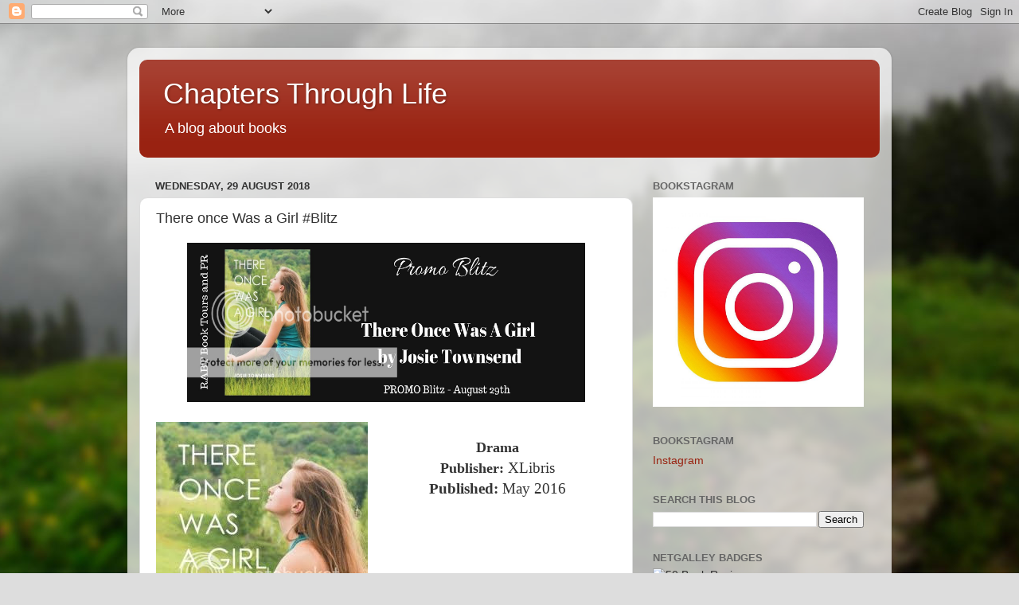

--- FILE ---
content_type: text/html; charset=UTF-8
request_url: https://chaptersthroughlife.blogspot.com/2018/08/there-once-was-girl-blitz.html
body_size: 19937
content:
<!DOCTYPE html>
<html class='v2' dir='ltr' lang='en-GB'>
<head>
<link href='https://www.blogger.com/static/v1/widgets/335934321-css_bundle_v2.css' rel='stylesheet' type='text/css'/>
<meta content='width=1100' name='viewport'/>
<meta content='text/html; charset=UTF-8' http-equiv='Content-Type'/>
<meta content='blogger' name='generator'/>
<link href='https://chaptersthroughlife.blogspot.com/favicon.ico' rel='icon' type='image/x-icon'/>
<link href='http://chaptersthroughlife.blogspot.com/2018/08/there-once-was-girl-blitz.html' rel='canonical'/>
<link rel="alternate" type="application/atom+xml" title="Chapters Through Life - Atom" href="https://chaptersthroughlife.blogspot.com/feeds/posts/default" />
<link rel="alternate" type="application/rss+xml" title="Chapters Through Life - RSS" href="https://chaptersthroughlife.blogspot.com/feeds/posts/default?alt=rss" />
<link rel="service.post" type="application/atom+xml" title="Chapters Through Life - Atom" href="https://www.blogger.com/feeds/8680019251805870460/posts/default" />

<link rel="alternate" type="application/atom+xml" title="Chapters Through Life - Atom" href="https://chaptersthroughlife.blogspot.com/feeds/9128953418263585120/comments/default" />
<!--Can't find substitution for tag [blog.ieCssRetrofitLinks]-->
<link href='http://i1249.photobucket.com/albums/hh501/myreadingaddiction/2018/There%20Once%20Was%20A%20Girl%20by%20Josie%20Townsend%20-PROMO%20Blitz%20-%20August%2029th%20RABT%20Book%20Tours%20and%20PR_zps8iucamce.jpg' rel='image_src'/>
<meta content='http://chaptersthroughlife.blogspot.com/2018/08/there-once-was-girl-blitz.html' property='og:url'/>
<meta content='There once Was a Girl #Blitz' property='og:title'/>
<meta content='             Drama     Publisher: XLibris     Published: May 2016                 Based on a true story, there once was a girl is about the ...' property='og:description'/>
<meta content='https://lh3.googleusercontent.com/blogger_img_proxy/[base64]w1200-h630-p-k-no-nu' property='og:image'/>
<title>Chapters Through Life: There once Was a Girl #Blitz</title>
<style id='page-skin-1' type='text/css'><!--
/*-----------------------------------------------
Blogger Template Style
Name:     Picture Window
Designer: Blogger
URL:      www.blogger.com
----------------------------------------------- */
/* Content
----------------------------------------------- */
body {
font: normal normal 15px Arial, Tahoma, Helvetica, FreeSans, sans-serif;
color: #333333;
background: #dddddd url(//themes.googleusercontent.com/image?id=1fupio4xM9eVxyr-k5QC5RiCJlYR35r9dXsp63RKsKt64v33poi2MvnjkX_1MULBY8BsT) repeat-x fixed bottom center;
}
html body .region-inner {
min-width: 0;
max-width: 100%;
width: auto;
}
.content-outer {
font-size: 90%;
}
a:link {
text-decoration:none;
color: #992211;
}
a:visited {
text-decoration:none;
color: #771100;
}
a:hover {
text-decoration:underline;
color: #cc4411;
}
.content-outer {
background: transparent url(//www.blogblog.com/1kt/transparent/white80.png) repeat scroll top left;
-moz-border-radius: 15px;
-webkit-border-radius: 15px;
-goog-ms-border-radius: 15px;
border-radius: 15px;
-moz-box-shadow: 0 0 3px rgba(0, 0, 0, .15);
-webkit-box-shadow: 0 0 3px rgba(0, 0, 0, .15);
-goog-ms-box-shadow: 0 0 3px rgba(0, 0, 0, .15);
box-shadow: 0 0 3px rgba(0, 0, 0, .15);
margin: 30px auto;
}
.content-inner {
padding: 15px;
}
/* Header
----------------------------------------------- */
.header-outer {
background: #992211 url(//www.blogblog.com/1kt/transparent/header_gradient_shade.png) repeat-x scroll top left;
_background-image: none;
color: #ffffff;
-moz-border-radius: 10px;
-webkit-border-radius: 10px;
-goog-ms-border-radius: 10px;
border-radius: 10px;
}
.Header img, .Header #header-inner {
-moz-border-radius: 10px;
-webkit-border-radius: 10px;
-goog-ms-border-radius: 10px;
border-radius: 10px;
}
.header-inner .Header .titlewrapper,
.header-inner .Header .descriptionwrapper {
padding-left: 30px;
padding-right: 30px;
}
.Header h1 {
font: normal normal 36px Arial, Tahoma, Helvetica, FreeSans, sans-serif;
text-shadow: 1px 1px 3px rgba(0, 0, 0, 0.3);
}
.Header h1 a {
color: #ffffff;
}
.Header .description {
font-size: 130%;
}
/* Tabs
----------------------------------------------- */
.tabs-inner {
margin: .5em 0 0;
padding: 0;
}
.tabs-inner .section {
margin: 0;
}
.tabs-inner .widget ul {
padding: 0;
background: #f5f5f5 url(//www.blogblog.com/1kt/transparent/tabs_gradient_shade.png) repeat scroll bottom;
-moz-border-radius: 10px;
-webkit-border-radius: 10px;
-goog-ms-border-radius: 10px;
border-radius: 10px;
}
.tabs-inner .widget li {
border: none;
}
.tabs-inner .widget li a {
display: inline-block;
padding: .5em 1em;
margin-right: 0;
color: #992211;
font: normal normal 15px Arial, Tahoma, Helvetica, FreeSans, sans-serif;
-moz-border-radius: 0 0 0 0;
-webkit-border-top-left-radius: 0;
-webkit-border-top-right-radius: 0;
-goog-ms-border-radius: 0 0 0 0;
border-radius: 0 0 0 0;
background: transparent none no-repeat scroll top left;
border-right: 1px solid #cccccc;
}
.tabs-inner .widget li:first-child a {
padding-left: 1.25em;
-moz-border-radius-topleft: 10px;
-moz-border-radius-bottomleft: 10px;
-webkit-border-top-left-radius: 10px;
-webkit-border-bottom-left-radius: 10px;
-goog-ms-border-top-left-radius: 10px;
-goog-ms-border-bottom-left-radius: 10px;
border-top-left-radius: 10px;
border-bottom-left-radius: 10px;
}
.tabs-inner .widget li.selected a,
.tabs-inner .widget li a:hover {
position: relative;
z-index: 1;
background: #ffffff url(//www.blogblog.com/1kt/transparent/tabs_gradient_shade.png) repeat scroll bottom;
color: #000000;
-moz-box-shadow: 0 0 0 rgba(0, 0, 0, .15);
-webkit-box-shadow: 0 0 0 rgba(0, 0, 0, .15);
-goog-ms-box-shadow: 0 0 0 rgba(0, 0, 0, .15);
box-shadow: 0 0 0 rgba(0, 0, 0, .15);
}
/* Headings
----------------------------------------------- */
h2 {
font: bold normal 13px Arial, Tahoma, Helvetica, FreeSans, sans-serif;
text-transform: uppercase;
color: #666666;
margin: .5em 0;
}
/* Main
----------------------------------------------- */
.main-outer {
background: transparent none repeat scroll top center;
-moz-border-radius: 0 0 0 0;
-webkit-border-top-left-radius: 0;
-webkit-border-top-right-radius: 0;
-webkit-border-bottom-left-radius: 0;
-webkit-border-bottom-right-radius: 0;
-goog-ms-border-radius: 0 0 0 0;
border-radius: 0 0 0 0;
-moz-box-shadow: 0 0 0 rgba(0, 0, 0, .15);
-webkit-box-shadow: 0 0 0 rgba(0, 0, 0, .15);
-goog-ms-box-shadow: 0 0 0 rgba(0, 0, 0, .15);
box-shadow: 0 0 0 rgba(0, 0, 0, .15);
}
.main-inner {
padding: 15px 5px 20px;
}
.main-inner .column-center-inner {
padding: 0 0;
}
.main-inner .column-left-inner {
padding-left: 0;
}
.main-inner .column-right-inner {
padding-right: 0;
}
/* Posts
----------------------------------------------- */
h3.post-title {
margin: 0;
font: normal normal 18px Arial, Tahoma, Helvetica, FreeSans, sans-serif;
}
.comments h4 {
margin: 1em 0 0;
font: normal normal 18px Arial, Tahoma, Helvetica, FreeSans, sans-serif;
}
.date-header span {
color: #333333;
}
.post-outer {
background-color: #ffffff;
border: solid 1px #dddddd;
-moz-border-radius: 10px;
-webkit-border-radius: 10px;
border-radius: 10px;
-goog-ms-border-radius: 10px;
padding: 15px 20px;
margin: 0 -20px 20px;
}
.post-body {
line-height: 1.4;
font-size: 110%;
position: relative;
}
.post-header {
margin: 0 0 1.5em;
color: #999999;
line-height: 1.6;
}
.post-footer {
margin: .5em 0 0;
color: #999999;
line-height: 1.6;
}
#blog-pager {
font-size: 140%
}
#comments .comment-author {
padding-top: 1.5em;
border-top: dashed 1px #ccc;
border-top: dashed 1px rgba(128, 128, 128, .5);
background-position: 0 1.5em;
}
#comments .comment-author:first-child {
padding-top: 0;
border-top: none;
}
.avatar-image-container {
margin: .2em 0 0;
}
/* Comments
----------------------------------------------- */
.comments .comments-content .icon.blog-author {
background-repeat: no-repeat;
background-image: url([data-uri]);
}
.comments .comments-content .loadmore a {
border-top: 1px solid #cc4411;
border-bottom: 1px solid #cc4411;
}
.comments .continue {
border-top: 2px solid #cc4411;
}
/* Widgets
----------------------------------------------- */
.widget ul, .widget #ArchiveList ul.flat {
padding: 0;
list-style: none;
}
.widget ul li, .widget #ArchiveList ul.flat li {
border-top: dashed 1px #ccc;
border-top: dashed 1px rgba(128, 128, 128, .5);
}
.widget ul li:first-child, .widget #ArchiveList ul.flat li:first-child {
border-top: none;
}
.widget .post-body ul {
list-style: disc;
}
.widget .post-body ul li {
border: none;
}
/* Footer
----------------------------------------------- */
.footer-outer {
color:#eeeeee;
background: transparent url(https://resources.blogblog.com/blogblog/data/1kt/transparent/black50.png) repeat scroll top left;
-moz-border-radius: 10px 10px 10px 10px;
-webkit-border-top-left-radius: 10px;
-webkit-border-top-right-radius: 10px;
-webkit-border-bottom-left-radius: 10px;
-webkit-border-bottom-right-radius: 10px;
-goog-ms-border-radius: 10px 10px 10px 10px;
border-radius: 10px 10px 10px 10px;
-moz-box-shadow: 0 0 0 rgba(0, 0, 0, .15);
-webkit-box-shadow: 0 0 0 rgba(0, 0, 0, .15);
-goog-ms-box-shadow: 0 0 0 rgba(0, 0, 0, .15);
box-shadow: 0 0 0 rgba(0, 0, 0, .15);
}
.footer-inner {
padding: 10px 5px 20px;
}
.footer-outer a {
color: #ffffdd;
}
.footer-outer a:visited {
color: #cccc99;
}
.footer-outer a:hover {
color: #ffffff;
}
.footer-outer .widget h2 {
color: #bbbbbb;
}
/* Mobile
----------------------------------------------- */
html body.mobile {
height: auto;
}
html body.mobile {
min-height: 480px;
background-size: 100% auto;
}
.mobile .body-fauxcolumn-outer {
background: transparent none repeat scroll top left;
}
html .mobile .mobile-date-outer, html .mobile .blog-pager {
border-bottom: none;
background: transparent none repeat scroll top center;
margin-bottom: 10px;
}
.mobile .date-outer {
background: transparent none repeat scroll top center;
}
.mobile .header-outer, .mobile .main-outer,
.mobile .post-outer, .mobile .footer-outer {
-moz-border-radius: 0;
-webkit-border-radius: 0;
-goog-ms-border-radius: 0;
border-radius: 0;
}
.mobile .content-outer,
.mobile .main-outer,
.mobile .post-outer {
background: inherit;
border: none;
}
.mobile .content-outer {
font-size: 100%;
}
.mobile-link-button {
background-color: #992211;
}
.mobile-link-button a:link, .mobile-link-button a:visited {
color: #ffffff;
}
.mobile-index-contents {
color: #333333;
}
.mobile .tabs-inner .PageList .widget-content {
background: #ffffff url(//www.blogblog.com/1kt/transparent/tabs_gradient_shade.png) repeat scroll bottom;
color: #000000;
}
.mobile .tabs-inner .PageList .widget-content .pagelist-arrow {
border-left: 1px solid #cccccc;
}

--></style>
<style id='template-skin-1' type='text/css'><!--
body {
min-width: 960px;
}
.content-outer, .content-fauxcolumn-outer, .region-inner {
min-width: 960px;
max-width: 960px;
_width: 960px;
}
.main-inner .columns {
padding-left: 0;
padding-right: 310px;
}
.main-inner .fauxcolumn-center-outer {
left: 0;
right: 310px;
/* IE6 does not respect left and right together */
_width: expression(this.parentNode.offsetWidth -
parseInt("0") -
parseInt("310px") + 'px');
}
.main-inner .fauxcolumn-left-outer {
width: 0;
}
.main-inner .fauxcolumn-right-outer {
width: 310px;
}
.main-inner .column-left-outer {
width: 0;
right: 100%;
margin-left: -0;
}
.main-inner .column-right-outer {
width: 310px;
margin-right: -310px;
}
#layout {
min-width: 0;
}
#layout .content-outer {
min-width: 0;
width: 800px;
}
#layout .region-inner {
min-width: 0;
width: auto;
}
body#layout div.add_widget {
padding: 8px;
}
body#layout div.add_widget a {
margin-left: 32px;
}
--></style>
<style>
    body {background-image:url(\/\/themes.googleusercontent.com\/image?id=1fupio4xM9eVxyr-k5QC5RiCJlYR35r9dXsp63RKsKt64v33poi2MvnjkX_1MULBY8BsT);}
    
@media (max-width: 200px) { body {background-image:url(\/\/themes.googleusercontent.com\/image?id=1fupio4xM9eVxyr-k5QC5RiCJlYR35r9dXsp63RKsKt64v33poi2MvnjkX_1MULBY8BsT&options=w200);}}
@media (max-width: 400px) and (min-width: 201px) { body {background-image:url(\/\/themes.googleusercontent.com\/image?id=1fupio4xM9eVxyr-k5QC5RiCJlYR35r9dXsp63RKsKt64v33poi2MvnjkX_1MULBY8BsT&options=w400);}}
@media (max-width: 800px) and (min-width: 401px) { body {background-image:url(\/\/themes.googleusercontent.com\/image?id=1fupio4xM9eVxyr-k5QC5RiCJlYR35r9dXsp63RKsKt64v33poi2MvnjkX_1MULBY8BsT&options=w800);}}
@media (max-width: 1200px) and (min-width: 801px) { body {background-image:url(\/\/themes.googleusercontent.com\/image?id=1fupio4xM9eVxyr-k5QC5RiCJlYR35r9dXsp63RKsKt64v33poi2MvnjkX_1MULBY8BsT&options=w1200);}}
/* Last tag covers anything over one higher than the previous max-size cap. */
@media (min-width: 1201px) { body {background-image:url(\/\/themes.googleusercontent.com\/image?id=1fupio4xM9eVxyr-k5QC5RiCJlYR35r9dXsp63RKsKt64v33poi2MvnjkX_1MULBY8BsT&options=w1600);}}
  </style>
<link href='https://www.blogger.com/dyn-css/authorization.css?targetBlogID=8680019251805870460&amp;zx=3afe44f3-283c-4951-b734-5db570bd2de4' media='none' onload='if(media!=&#39;all&#39;)media=&#39;all&#39;' rel='stylesheet'/><noscript><link href='https://www.blogger.com/dyn-css/authorization.css?targetBlogID=8680019251805870460&amp;zx=3afe44f3-283c-4951-b734-5db570bd2de4' rel='stylesheet'/></noscript>
<meta name='google-adsense-platform-account' content='ca-host-pub-1556223355139109'/>
<meta name='google-adsense-platform-domain' content='blogspot.com'/>

</head>
<body class='loading variant-shade'>
<div class='navbar section' id='navbar' name='Navbar'><div class='widget Navbar' data-version='1' id='Navbar1'><script type="text/javascript">
    function setAttributeOnload(object, attribute, val) {
      if(window.addEventListener) {
        window.addEventListener('load',
          function(){ object[attribute] = val; }, false);
      } else {
        window.attachEvent('onload', function(){ object[attribute] = val; });
      }
    }
  </script>
<div id="navbar-iframe-container"></div>
<script type="text/javascript" src="https://apis.google.com/js/platform.js"></script>
<script type="text/javascript">
      gapi.load("gapi.iframes:gapi.iframes.style.bubble", function() {
        if (gapi.iframes && gapi.iframes.getContext) {
          gapi.iframes.getContext().openChild({
              url: 'https://www.blogger.com/navbar/8680019251805870460?po\x3d9128953418263585120\x26origin\x3dhttps://chaptersthroughlife.blogspot.com',
              where: document.getElementById("navbar-iframe-container"),
              id: "navbar-iframe"
          });
        }
      });
    </script><script type="text/javascript">
(function() {
var script = document.createElement('script');
script.type = 'text/javascript';
script.src = '//pagead2.googlesyndication.com/pagead/js/google_top_exp.js';
var head = document.getElementsByTagName('head')[0];
if (head) {
head.appendChild(script);
}})();
</script>
</div></div>
<div class='body-fauxcolumns'>
<div class='fauxcolumn-outer body-fauxcolumn-outer'>
<div class='cap-top'>
<div class='cap-left'></div>
<div class='cap-right'></div>
</div>
<div class='fauxborder-left'>
<div class='fauxborder-right'></div>
<div class='fauxcolumn-inner'>
</div>
</div>
<div class='cap-bottom'>
<div class='cap-left'></div>
<div class='cap-right'></div>
</div>
</div>
</div>
<div class='content'>
<div class='content-fauxcolumns'>
<div class='fauxcolumn-outer content-fauxcolumn-outer'>
<div class='cap-top'>
<div class='cap-left'></div>
<div class='cap-right'></div>
</div>
<div class='fauxborder-left'>
<div class='fauxborder-right'></div>
<div class='fauxcolumn-inner'>
</div>
</div>
<div class='cap-bottom'>
<div class='cap-left'></div>
<div class='cap-right'></div>
</div>
</div>
</div>
<div class='content-outer'>
<div class='content-cap-top cap-top'>
<div class='cap-left'></div>
<div class='cap-right'></div>
</div>
<div class='fauxborder-left content-fauxborder-left'>
<div class='fauxborder-right content-fauxborder-right'></div>
<div class='content-inner'>
<header>
<div class='header-outer'>
<div class='header-cap-top cap-top'>
<div class='cap-left'></div>
<div class='cap-right'></div>
</div>
<div class='fauxborder-left header-fauxborder-left'>
<div class='fauxborder-right header-fauxborder-right'></div>
<div class='region-inner header-inner'>
<div class='header section' id='header' name='Header'><div class='widget Header' data-version='1' id='Header1'>
<div id='header-inner'>
<div class='titlewrapper'>
<h1 class='title'>
<a href='https://chaptersthroughlife.blogspot.com/'>
Chapters Through Life
</a>
</h1>
</div>
<div class='descriptionwrapper'>
<p class='description'><span>A blog about books</span></p>
</div>
</div>
</div></div>
</div>
</div>
<div class='header-cap-bottom cap-bottom'>
<div class='cap-left'></div>
<div class='cap-right'></div>
</div>
</div>
</header>
<div class='tabs-outer'>
<div class='tabs-cap-top cap-top'>
<div class='cap-left'></div>
<div class='cap-right'></div>
</div>
<div class='fauxborder-left tabs-fauxborder-left'>
<div class='fauxborder-right tabs-fauxborder-right'></div>
<div class='region-inner tabs-inner'>
<div class='tabs no-items section' id='crosscol' name='Cross-column'></div>
<div class='tabs no-items section' id='crosscol-overflow' name='Cross-Column 2'></div>
</div>
</div>
<div class='tabs-cap-bottom cap-bottom'>
<div class='cap-left'></div>
<div class='cap-right'></div>
</div>
</div>
<div class='main-outer'>
<div class='main-cap-top cap-top'>
<div class='cap-left'></div>
<div class='cap-right'></div>
</div>
<div class='fauxborder-left main-fauxborder-left'>
<div class='fauxborder-right main-fauxborder-right'></div>
<div class='region-inner main-inner'>
<div class='columns fauxcolumns'>
<div class='fauxcolumn-outer fauxcolumn-center-outer'>
<div class='cap-top'>
<div class='cap-left'></div>
<div class='cap-right'></div>
</div>
<div class='fauxborder-left'>
<div class='fauxborder-right'></div>
<div class='fauxcolumn-inner'>
</div>
</div>
<div class='cap-bottom'>
<div class='cap-left'></div>
<div class='cap-right'></div>
</div>
</div>
<div class='fauxcolumn-outer fauxcolumn-left-outer'>
<div class='cap-top'>
<div class='cap-left'></div>
<div class='cap-right'></div>
</div>
<div class='fauxborder-left'>
<div class='fauxborder-right'></div>
<div class='fauxcolumn-inner'>
</div>
</div>
<div class='cap-bottom'>
<div class='cap-left'></div>
<div class='cap-right'></div>
</div>
</div>
<div class='fauxcolumn-outer fauxcolumn-right-outer'>
<div class='cap-top'>
<div class='cap-left'></div>
<div class='cap-right'></div>
</div>
<div class='fauxborder-left'>
<div class='fauxborder-right'></div>
<div class='fauxcolumn-inner'>
</div>
</div>
<div class='cap-bottom'>
<div class='cap-left'></div>
<div class='cap-right'></div>
</div>
</div>
<!-- corrects IE6 width calculation -->
<div class='columns-inner'>
<div class='column-center-outer'>
<div class='column-center-inner'>
<div class='main section' id='main' name='Main'><div class='widget Blog' data-version='1' id='Blog1'>
<div class='blog-posts hfeed'>

          <div class="date-outer">
        
<h2 class='date-header'><span>Wednesday, 29 August 2018</span></h2>

          <div class="date-posts">
        
<div class='post-outer'>
<div class='post hentry uncustomized-post-template' itemprop='blogPost' itemscope='itemscope' itemtype='http://schema.org/BlogPosting'>
<meta content='http://i1249.photobucket.com/albums/hh501/myreadingaddiction/2018/There%20Once%20Was%20A%20Girl%20by%20Josie%20Townsend%20-PROMO%20Blitz%20-%20August%2029th%20RABT%20Book%20Tours%20and%20PR_zps8iucamce.jpg' itemprop='image_url'/>
<meta content='8680019251805870460' itemprop='blogId'/>
<meta content='9128953418263585120' itemprop='postId'/>
<a name='9128953418263585120'></a>
<h3 class='post-title entry-title' itemprop='name'>
There once Was a Girl #Blitz
</h3>
<div class='post-header'>
<div class='post-header-line-1'></div>
</div>
<div class='post-body entry-content' id='post-body-9128953418263585120' itemprop='description articleBody'>
<div class="separator" style="clear: both; text-align: center;">
<a href="https://sites.google.com/a/myaddictionisreading.com/summer-2018-promos/josie-townsend">

<img height="200" src="https://lh3.googleusercontent.com/blogger_img_proxy/[base64]s0-d" width="500"></a>

</div>
<div class="separator" style="clear: both; text-align: center;">
<br /></div>
<a href="http://s1249.photobucket.com/user/myreadingaddiction/media/2018/There%20Once%20Was%20a%20Girl_zpswgytolhc.jpg.html" style="clear: left; float: left; margin-bottom: 1em; margin-right: 1em;" target="_blank"><img alt=" photo There Once Was a Girl_zpswgytolhc.jpg" border="0" src="https://lh3.googleusercontent.com/blogger_img_proxy/[base64]s0-d"></a>

<br />
<div class="MsoNoSpacing">
<div style="text-align: center;">
<span style="font-family: &quot;garamond&quot; , serif;"><b><span style="font-size: large;">Drama</span></b></span></div>
</div>
<div class="MsoNoSpacing">
<div style="text-align: center;">
<span style="font-family: &quot;garamond&quot; , serif;"><b><span style="font-size: large;">Publisher: </span></b><span style="font-size: 14pt;">XLibris</span></span></div>
</div>
<div class="MsoNoSpacing">
<div style="text-align: center;">
<span style="font-family: &quot;garamond&quot; , serif; font-size: 14pt;"><b>Published: </b>May 2016</span></div>
</div>
<div class="MsoNoSpacing">
<div style="text-align: center;">
<br /></div>
</div>
<div style="text-align: center;">
<a href="https://www.goodreads.com/book/show/29839389-there-once-was-a-girl?ac=1&amp;from_search=true" target="_blank"><img alt=" photo add-to-goodreads-button_zpsc7b3c634.png" border="0" src="https://sites.google.com/a/myaddictionisreading.com/spring-2016/home/iconAddtoGoodreads1_zpsa0dd4209.png" /></a>

</div>
<div class="MsoNoSpacing">
<div style="text-align: center;">
<br /></div>
</div>
<div class="MsoNoSpacing">
<div style="text-align: center;">
<span style="font-family: &quot;garamond&quot; , serif; font-size: 14pt;">Based on a true story, there once was a girl is about the journey of a young woman's life and the choices she makes during that journey and the consequence's they bring. Australian drama, which takes the reader from the Sydney western suburbs and pubs to the outback of Western Australia. The story isn't about one girl....there is another female character and the story tells of her experiences in a world that isn't as safe as we want to believe. Names and places have been changed.</span></div>
</div>
<div class="MsoNoSpacing">
<div style="text-align: center;">
<br /></div>
</div>
<div class="MsoNoSpacing">
<br /></div>
<div class="MsoNoSpacing">
<br /></div>
<div class="MsoNoSpacing">
<span style="font-family: &quot;garamond&quot; , serif; font-size: large;"><b>About the Author</b></span></div>
<div class="MsoNoSpacing">
<br /></div>
<div class="MsoNoSpacing">
<br /></div>
<a href="http://s1249.photobucket.com/user/myreadingaddiction/media/2018/There%20Once%20Was%20a%20Girl%20Author%20Logo_zps9jcpljoq.jpg.html" style="clear: left; float: left; margin-bottom: 1em; margin-right: 1em;" target="_blank"><img alt=" photo There Once Was a Girl Author Logo_zps9jcpljoq.jpg" border="0" src="https://lh3.googleusercontent.com/blogger_img_proxy/[base64]s0-d"></a>

<br />
<div class="MsoNoSpacing">
<span style="font-family: &quot;garamond&quot; , serif; font-size: 14pt;">Josie Townsend is a sixth generation Australian. She lives in regional New South Wales.</span></div>
<div class="MsoNoSpacing">
<br /></div>
<div class="MsoNoSpacing">
<br />
<br />
<br />
<br />
<br /></div>
<div class="MsoNoSpacing">
<br /></div>
<div class="MsoNoSpacing">
<div style="text-align: center;">
<span style="font-family: &quot;garamond&quot; , serif; font-size: large;"><b>Contact Link</b></span></div>
</div>
<div class="MsoNoSpacing">
<div style="text-align: center;">
<br /></div>
</div>
<div class="MsoNoSpacing">
<div style="text-align: center;">
<span style="font-family: &quot;garamond&quot; , serif; font-size: 14pt;"><a href="http://bookbuzz.net/blog/drama-there-once-was-a-girl/">Promo Link</a></span></div>
</div>
<div class="MsoNoSpacing">
<div style="text-align: center;">
<br /></div>
</div>
<div class="MsoNoSpacing">
<div style="text-align: center;">
<br /></div>
</div>
<div class="MsoNoSpacing">
<div style="text-align: center;">
<span style="font-family: &quot;garamond&quot; , serif; font-size: large;"><b>Purchase Links</b></span></div>
</div>
<div class="MsoNoSpacing">
<div style="text-align: center;">
<br /></div>
</div>
<div class="MsoNoSpacing">
<div style="text-align: center;">
<span style="font-family: &quot;garamond&quot; , serif; font-size: 14pt;"><a href="https://amzn.to/2LtkpJx">Amazon</a></span></div>
</div>
<div class="MsoNoSpacing">
<div style="text-align: center;">
<span style="font-family: &quot;garamond&quot; , serif; font-size: 14pt;"><a href="https://www.barnesandnoble.com/w/there-once-was-a-girl-josie-townsend/1123620827?ean=9781514494332">B&amp;N</a></span></div>
</div>
<div class="MsoNoSpacing">
<div style="text-align: center;">
<span style="font-family: &quot;garamond&quot; , serif; font-size: 14pt;"><a href="https://www.kobo.com/us/en/ebook/there-once-was-a-girl-1">Kobo</a></span></div>
</div>
<div class="MsoNoSpacing">
<div style="text-align: center;">
<span style="font-family: &quot;garamond&quot; , serif; font-size: 14pt;"><a href="https://geo.itunes.apple.com/us/book/there-once-was-a-girl/id1100144711?mt=11">iTunes</a></span></div>
</div>
<div class="MsoNoSpacing">
<div style="text-align: center;">
<span style="font-family: &quot;garamond&quot; , serif; font-size: 14pt;"><a href="https://www.indiebound.org/book/9781514494349">IndieBound</a></span></div>
<div style="text-align: center;">
<span style="font-family: &quot;garamond&quot; , serif; font-size: 14pt;"><br /></span></div>
</div>
<div class="separator" style="clear: both; text-align: center;">
<a href="http://www.rabtbooktoursandpr.com/" style="margin-left: 1em; margin-right: 1em;" target="_blank"><img alt="RABT Book Tours &amp; PR" height="265" src="https://sites.google.com/a/myaddictionisreading.com/2018-tours/home/anothernewhostbutton.jpg" width="400" /></a></div>
<div style='clear: both;'></div>
</div>
<div class='post-footer'>
<div class='post-footer-line post-footer-line-1'>
<span class='post-author vcard'>
Posted by
<span class='fn' itemprop='author' itemscope='itemscope' itemtype='http://schema.org/Person'>
<meta content='https://www.blogger.com/profile/08664728132068541400' itemprop='url'/>
<a class='g-profile' href='https://www.blogger.com/profile/08664728132068541400' rel='author' title='author profile'>
<span itemprop='name'>DanielleDuncan</span>
</a>
</span>
</span>
<span class='post-timestamp'>
at
<meta content='http://chaptersthroughlife.blogspot.com/2018/08/there-once-was-girl-blitz.html' itemprop='url'/>
<a class='timestamp-link' href='https://chaptersthroughlife.blogspot.com/2018/08/there-once-was-girl-blitz.html' rel='bookmark' title='permanent link'><abbr class='published' itemprop='datePublished' title='2018-08-29T00:01:00-07:00'>00:01</abbr></a>
</span>
<span class='post-comment-link'>
</span>
<span class='post-icons'>
<span class='item-control blog-admin pid-582024985'>
<a href='https://www.blogger.com/post-edit.g?blogID=8680019251805870460&postID=9128953418263585120&from=pencil' title='Edit Post'>
<img alt='' class='icon-action' height='18' src='https://resources.blogblog.com/img/icon18_edit_allbkg.gif' width='18'/>
</a>
</span>
</span>
<div class='post-share-buttons goog-inline-block'>
<a class='goog-inline-block share-button sb-email' href='https://www.blogger.com/share-post.g?blogID=8680019251805870460&postID=9128953418263585120&target=email' target='_blank' title='Email This'><span class='share-button-link-text'>Email This</span></a><a class='goog-inline-block share-button sb-blog' href='https://www.blogger.com/share-post.g?blogID=8680019251805870460&postID=9128953418263585120&target=blog' onclick='window.open(this.href, "_blank", "height=270,width=475"); return false;' target='_blank' title='BlogThis!'><span class='share-button-link-text'>BlogThis!</span></a><a class='goog-inline-block share-button sb-twitter' href='https://www.blogger.com/share-post.g?blogID=8680019251805870460&postID=9128953418263585120&target=twitter' target='_blank' title='Share to X'><span class='share-button-link-text'>Share to X</span></a><a class='goog-inline-block share-button sb-facebook' href='https://www.blogger.com/share-post.g?blogID=8680019251805870460&postID=9128953418263585120&target=facebook' onclick='window.open(this.href, "_blank", "height=430,width=640"); return false;' target='_blank' title='Share to Facebook'><span class='share-button-link-text'>Share to Facebook</span></a><a class='goog-inline-block share-button sb-pinterest' href='https://www.blogger.com/share-post.g?blogID=8680019251805870460&postID=9128953418263585120&target=pinterest' target='_blank' title='Share to Pinterest'><span class='share-button-link-text'>Share to Pinterest</span></a>
</div>
</div>
<div class='post-footer-line post-footer-line-2'>
<span class='post-labels'>
</span>
</div>
<div class='post-footer-line post-footer-line-3'>
<span class='post-location'>
</span>
</div>
</div>
</div>
<div class='comments' id='comments'>
<a name='comments'></a>
<h4>1 comment:</h4>
<div class='comments-content'>
<script async='async' src='' type='text/javascript'></script>
<script type='text/javascript'>
    (function() {
      var items = null;
      var msgs = null;
      var config = {};

// <![CDATA[
      var cursor = null;
      if (items && items.length > 0) {
        cursor = parseInt(items[items.length - 1].timestamp) + 1;
      }

      var bodyFromEntry = function(entry) {
        var text = (entry &&
                    ((entry.content && entry.content.$t) ||
                     (entry.summary && entry.summary.$t))) ||
            '';
        if (entry && entry.gd$extendedProperty) {
          for (var k in entry.gd$extendedProperty) {
            if (entry.gd$extendedProperty[k].name == 'blogger.contentRemoved') {
              return '<span class="deleted-comment">' + text + '</span>';
            }
          }
        }
        return text;
      }

      var parse = function(data) {
        cursor = null;
        var comments = [];
        if (data && data.feed && data.feed.entry) {
          for (var i = 0, entry; entry = data.feed.entry[i]; i++) {
            var comment = {};
            // comment ID, parsed out of the original id format
            var id = /blog-(\d+).post-(\d+)/.exec(entry.id.$t);
            comment.id = id ? id[2] : null;
            comment.body = bodyFromEntry(entry);
            comment.timestamp = Date.parse(entry.published.$t) + '';
            if (entry.author && entry.author.constructor === Array) {
              var auth = entry.author[0];
              if (auth) {
                comment.author = {
                  name: (auth.name ? auth.name.$t : undefined),
                  profileUrl: (auth.uri ? auth.uri.$t : undefined),
                  avatarUrl: (auth.gd$image ? auth.gd$image.src : undefined)
                };
              }
            }
            if (entry.link) {
              if (entry.link[2]) {
                comment.link = comment.permalink = entry.link[2].href;
              }
              if (entry.link[3]) {
                var pid = /.*comments\/default\/(\d+)\?.*/.exec(entry.link[3].href);
                if (pid && pid[1]) {
                  comment.parentId = pid[1];
                }
              }
            }
            comment.deleteclass = 'item-control blog-admin';
            if (entry.gd$extendedProperty) {
              for (var k in entry.gd$extendedProperty) {
                if (entry.gd$extendedProperty[k].name == 'blogger.itemClass') {
                  comment.deleteclass += ' ' + entry.gd$extendedProperty[k].value;
                } else if (entry.gd$extendedProperty[k].name == 'blogger.displayTime') {
                  comment.displayTime = entry.gd$extendedProperty[k].value;
                }
              }
            }
            comments.push(comment);
          }
        }
        return comments;
      };

      var paginator = function(callback) {
        if (hasMore()) {
          var url = config.feed + '?alt=json&v=2&orderby=published&reverse=false&max-results=50';
          if (cursor) {
            url += '&published-min=' + new Date(cursor).toISOString();
          }
          window.bloggercomments = function(data) {
            var parsed = parse(data);
            cursor = parsed.length < 50 ? null
                : parseInt(parsed[parsed.length - 1].timestamp) + 1
            callback(parsed);
            window.bloggercomments = null;
          }
          url += '&callback=bloggercomments';
          var script = document.createElement('script');
          script.type = 'text/javascript';
          script.src = url;
          document.getElementsByTagName('head')[0].appendChild(script);
        }
      };
      var hasMore = function() {
        return !!cursor;
      };
      var getMeta = function(key, comment) {
        if ('iswriter' == key) {
          var matches = !!comment.author
              && comment.author.name == config.authorName
              && comment.author.profileUrl == config.authorUrl;
          return matches ? 'true' : '';
        } else if ('deletelink' == key) {
          return config.baseUri + '/comment/delete/'
               + config.blogId + '/' + comment.id;
        } else if ('deleteclass' == key) {
          return comment.deleteclass;
        }
        return '';
      };

      var replybox = null;
      var replyUrlParts = null;
      var replyParent = undefined;

      var onReply = function(commentId, domId) {
        if (replybox == null) {
          // lazily cache replybox, and adjust to suit this style:
          replybox = document.getElementById('comment-editor');
          if (replybox != null) {
            replybox.height = '250px';
            replybox.style.display = 'block';
            replyUrlParts = replybox.src.split('#');
          }
        }
        if (replybox && (commentId !== replyParent)) {
          replybox.src = '';
          document.getElementById(domId).insertBefore(replybox, null);
          replybox.src = replyUrlParts[0]
              + (commentId ? '&parentID=' + commentId : '')
              + '#' + replyUrlParts[1];
          replyParent = commentId;
        }
      };

      var hash = (window.location.hash || '#').substring(1);
      var startThread, targetComment;
      if (/^comment-form_/.test(hash)) {
        startThread = hash.substring('comment-form_'.length);
      } else if (/^c[0-9]+$/.test(hash)) {
        targetComment = hash.substring(1);
      }

      // Configure commenting API:
      var configJso = {
        'maxDepth': config.maxThreadDepth
      };
      var provider = {
        'id': config.postId,
        'data': items,
        'loadNext': paginator,
        'hasMore': hasMore,
        'getMeta': getMeta,
        'onReply': onReply,
        'rendered': true,
        'initComment': targetComment,
        'initReplyThread': startThread,
        'config': configJso,
        'messages': msgs
      };

      var render = function() {
        if (window.goog && window.goog.comments) {
          var holder = document.getElementById('comment-holder');
          window.goog.comments.render(holder, provider);
        }
      };

      // render now, or queue to render when library loads:
      if (window.goog && window.goog.comments) {
        render();
      } else {
        window.goog = window.goog || {};
        window.goog.comments = window.goog.comments || {};
        window.goog.comments.loadQueue = window.goog.comments.loadQueue || [];
        window.goog.comments.loadQueue.push(render);
      }
    })();
// ]]>
  </script>
<div id='comment-holder'>
<div class="comment-thread toplevel-thread"><ol id="top-ra"><li class="comment" id="c8410525214393507732"><div class="avatar-image-container"><img src="//resources.blogblog.com/img/blank.gif" alt=""/></div><div class="comment-block"><div class="comment-header"><cite class="user">Anonymous</cite><span class="icon user "></span><span class="datetime secondary-text"><a rel="nofollow" href="https://chaptersthroughlife.blogspot.com/2018/08/there-once-was-girl-blitz.html?showComment=1535546627934#c8410525214393507732">29 August 2018 at 05:43</a></span></div><p class="comment-content">thanks for hosting!</p><span class="comment-actions secondary-text"><a class="comment-reply" target="_self" data-comment-id="8410525214393507732">Reply</a><span class="item-control blog-admin blog-admin pid-1431878239"><a target="_self" href="https://www.blogger.com/comment/delete/8680019251805870460/8410525214393507732">Delete</a></span></span></div><div class="comment-replies"><div id="c8410525214393507732-rt" class="comment-thread inline-thread hidden"><span class="thread-toggle thread-expanded"><span class="thread-arrow"></span><span class="thread-count"><a target="_self">Replies</a></span></span><ol id="c8410525214393507732-ra" class="thread-chrome thread-expanded"><div></div><div id="c8410525214393507732-continue" class="continue"><a class="comment-reply" target="_self" data-comment-id="8410525214393507732">Reply</a></div></ol></div></div><div class="comment-replybox-single" id="c8410525214393507732-ce"></div></li></ol><div id="top-continue" class="continue"><a class="comment-reply" target="_self">Add comment</a></div><div class="comment-replybox-thread" id="top-ce"></div><div class="loadmore hidden" data-post-id="9128953418263585120"><a target="_self">Load more...</a></div></div>
</div>
</div>
<p class='comment-footer'>
<div class='comment-form'>
<a name='comment-form'></a>
<p>
</p>
<a href='https://www.blogger.com/comment/frame/8680019251805870460?po=9128953418263585120&hl=en-GB&saa=85391&origin=https://chaptersthroughlife.blogspot.com' id='comment-editor-src'></a>
<iframe allowtransparency='true' class='blogger-iframe-colorize blogger-comment-from-post' frameborder='0' height='410px' id='comment-editor' name='comment-editor' src='' width='100%'></iframe>
<script src='https://www.blogger.com/static/v1/jsbin/2830521187-comment_from_post_iframe.js' type='text/javascript'></script>
<script type='text/javascript'>
      BLOG_CMT_createIframe('https://www.blogger.com/rpc_relay.html');
    </script>
</div>
</p>
<div id='backlinks-container'>
<div id='Blog1_backlinks-container'>
</div>
</div>
</div>
</div>

        </div></div>
      
</div>
<div class='blog-pager' id='blog-pager'>
<span id='blog-pager-newer-link'>
<a class='blog-pager-newer-link' href='https://chaptersthroughlife.blogspot.com/2018/08/keeper-of-bees-bookblitz.html' id='Blog1_blog-pager-newer-link' title='Newer Post'>Newer Post</a>
</span>
<span id='blog-pager-older-link'>
<a class='blog-pager-older-link' href='https://chaptersthroughlife.blogspot.com/2018/08/bad-blood-teasertuesday-bookbirthday.html' id='Blog1_blog-pager-older-link' title='Older Post'>Older Post</a>
</span>
<a class='home-link' href='https://chaptersthroughlife.blogspot.com/'>Home</a>
</div>
<div class='clear'></div>
<div class='post-feeds'>
<div class='feed-links'>
Subscribe to:
<a class='feed-link' href='https://chaptersthroughlife.blogspot.com/feeds/9128953418263585120/comments/default' target='_blank' type='application/atom+xml'>Post Comments (Atom)</a>
</div>
</div>
</div></div>
</div>
</div>
<div class='column-left-outer'>
<div class='column-left-inner'>
<aside>
</aside>
</div>
</div>
<div class='column-right-outer'>
<div class='column-right-inner'>
<aside>
<div class='sidebar section' id='sidebar-right-1'><div class='widget Image' data-version='1' id='Image5'>
<h2>Bookstagram</h2>
<div class='widget-content'>
<a href='https://www.instagram.com/chaptersthroughlife1/'>
<img alt='Bookstagram' height='263' id='Image5_img' src='https://blogger.googleusercontent.com/img/b/R29vZ2xl/AVvXsEi7mA_pRVg7H7BKGosO_U0vcEk1EQ29Auis0S0ZUWgFAWlZumOCViwqsuDVnO5tkujYmdTijU2lFOumFAtWe9Dzno69AMex2sLmoFZs926LXR1gTNooxDfUzd3PJ7OZIfbjnbDFrp648VOT/s1600/https___blogs-images.forbes.com_joresablount_files_2019_08_unnamed-1200x1191.jpg' width='265'/>
</a>
<br/>
</div>
<div class='clear'></div>
</div><div class='widget LinkList' data-version='1' id='LinkList1'>
<h2>Bookstagram</h2>
<div class='widget-content'>
<ul>
<li><a href='https://www.instagram.com/chaptersthroughlife1/'>Instagram</a></li>
</ul>
<div class='clear'></div>
</div>
</div><div class='widget BlogSearch' data-version='1' id='BlogSearch1'>
<h2 class='title'>Search This Blog</h2>
<div class='widget-content'>
<div id='BlogSearch1_form'>
<form action='https://chaptersthroughlife.blogspot.com/search' class='gsc-search-box' target='_top'>
<table cellpadding='0' cellspacing='0' class='gsc-search-box'>
<tbody>
<tr>
<td class='gsc-input'>
<input autocomplete='off' class='gsc-input' name='q' size='10' title='search' type='text' value=''/>
</td>
<td class='gsc-search-button'>
<input class='gsc-search-button' title='search' type='submit' value='Search'/>
</td>
</tr>
</tbody>
</table>
</form>
</div>
</div>
<div class='clear'></div>
</div><div class='widget HTML' data-version='1' id='HTML1'>
<h2 class='title'>NetGalley Badges</h2>
<div class='widget-content'>
<img src="https://s2.netgalley.com/badge/73287068ff940e06879b2c8bd41b404e699efb3e" width="80" height="80" alt="50 Book Reviews" title="50 Book Reviews"/>

<img src="https://s2.netgalley.com/badge/417b00a5f409a9fb665a54f2d3d7340d2fa53b74" width="80" height="80" alt="2016 NetGalley Challenge" title="2016 NetGalley Challenge"/>

<img src="https://s2.netgalley.com/badge/b33b335334f128d502496d66ab09189e012c6fba" width="80" height="80" alt="80%" title="80%"/>

<img src="https://s2.netgalley.com/badge/fd4d48791a81c17890b63d811bdf2086d4a77d1d" width="80" height="80" alt="Reviews Published" title="Reviews Published"/>

<img src="https://s2.netgalley.com/badge/9c7518c192c27c963c07001177c829dd0345f8a7" width="80" height="80" alt="Professional Reader" title="Professional Reader"/>
</div>
<div class='clear'></div>
</div><div class='widget Image' data-version='1' id='Image1'>
<h2>Blog Tours I Host</h2>
<div class='widget-content'>
<a href='http://www.chapter-by-chapter.com/blog-tours/'>
<img alt='Blog Tours I Host' height='245' id='Image1_img' src='https://blogger.googleusercontent.com/img/b/R29vZ2xl/AVvXsEjZR9QoTCtla_QYNlU3HEwrTgtdIt_qrh68xlnXt3Zk8Hxlvo1-ErYAarvKos_lxCbUxtfNtPv-fB1g8dYPjPgl9HfCCIKZ59rMHO6a2pePuB2ZTuWdLv-RD5LVqv1AK7a8OZxNY9LICsTx/s1600/Chapter-by-Chapter-blog-tour-button.png' width='247'/>
</a>
<br/>
</div>
<div class='clear'></div>
</div><div class='widget Image' data-version='1' id='Image2'>
<h2>Phoenix Book Promo</h2>
<div class='widget-content'>
<a href='https://www.facebook.com/phoenixbookpromo'>
<img alt='Phoenix Book Promo' height='265' id='Image2_img' src='https://blogger.googleusercontent.com/img/b/R29vZ2xl/AVvXsEjMyROyL1YH2kCl8m4NxaCL_9pKUJPS7Fk8Otgnp-WgcQ54DveswJDHrKubdKd5rpHQRH86n-eEJj-gwq8rG4b9R1sCFz9nNc96duvm_2b1imq8a2XMiPK_HpYZU234SqPE3Fh2tWXQINhe/s1600/123564649_100361478560979_4302246151996726948_n.png' width='265'/>
</a>
<br/>
</div>
<div class='clear'></div>
</div><div class='widget HTML' data-version='1' id='HTML2'>
<h2 class='title'>RABT Book Tours</h2>
<div class='widget-content'>
<a href="http://www.rabtbooktoursandpr.com/" target="_blank"><img src="https://sites.google.com/a/myaddictionisreading.com/2018-tours/home/anothernewhostbutton.jpg" alt="RABT Book Tours & PR" width="250" /></a>
</div>
<div class='clear'></div>
</div><div class='widget Image' data-version='1' id='Image3'>
<h2>xpressobooktour</h2>
<div class='widget-content'>
<a href='http://www.xpressobooktours.com'>
<img alt='xpressobooktour' height='280' id='Image3_img' src='https://blogger.googleusercontent.com/img/b/R29vZ2xl/AVvXsEiElD3P5VNsvJ0d4byYUIoJsynEXULqAt7spzzyjCfaGxEYrUX3asFiUSV_GNjgBG8EKKpfCOWSLBxNaFxYvpxRk0zK0l-S65opWGcNW6kuqP44tx6hFR6hGxGgB1y8WOCwiW6wB3scQ8qs/s1600/thumbnail_ButtonXBT.png' width='280'/>
</a>
<br/>
</div>
<div class='clear'></div>
</div><div class='widget Image' data-version='1' id='Image4'>
<h2>Silver Dagger</h2>
<div class='widget-content'>
<a href='http://www.silverdaggertours.com/'>
<img alt='Silver Dagger' height='265' id='Image4_img' src='https://blogger.googleusercontent.com/img/b/R29vZ2xl/AVvXsEjs1L0-htTHu_Pr-Pvp05ddliFN0-jQ3pUrV1hH92JQEkGAphqRsfWqYnsHfipKvMCfbzMY9eIdPThyLyHsJTWyBWMvAs6U29G05GN35AW2LJgfi3m1oNUdrDK8x_J6Y1CnXKPFHoZnVTQF/s1600/sliverdragger.png' width='265'/>
</a>
<br/>
</div>
<div class='clear'></div>
</div><div class='widget Profile' data-version='1' id='Profile1'>
<h2>About Me</h2>
<div class='widget-content'>
<dl class='profile-datablock'>
<dt class='profile-data'>
<a class='profile-name-link g-profile' href='https://www.blogger.com/profile/08664728132068541400' rel='author' style='background-image: url(//www.blogger.com/img/logo-16.png);'>
DanielleDuncan
</a>
</dt>
<dd class='profile-textblock'>Hi, my name is Danielle. I'm 30, and I live in England. Reading is my favourite hobby. I review books on Blogger, Goodreads, and Amazon. I enjoy a wide variety of genres. However, romance is my favourite.

I typically choose fiction books with themes such as Sci-fi, New Adult, Teen, same-sex relationships, taboo romances, dark romances, comedy, and fantasy. I'm a big fan of strong alpha males and intelligent women.</dd>
</dl>
<a class='profile-link' href='https://www.blogger.com/profile/08664728132068541400' rel='author'>View my complete profile</a>
<div class='clear'></div>
</div>
</div><div class='widget Text' data-version='1' id='Text1'>
<h2 class='title'>Contact</h2>
<div class='widget-content'>
If you would like to contact me feel free to email me at:<br /><div>D.M.Duncan@outlook.com</div><div><br /></div><br />
</div>
<div class='clear'></div>
</div></div>
<table border='0' cellpadding='0' cellspacing='0' class='section-columns columns-2'>
<tbody>
<tr>
<td class='first columns-cell'>
<div class='sidebar section' id='sidebar-right-2-1'><div class='widget BlogArchive' data-version='1' id='BlogArchive1'>
<h2>Blog Archive</h2>
<div class='widget-content'>
<div id='ArchiveList'>
<div id='BlogArchive1_ArchiveList'>
<ul class='hierarchy'>
<li class='archivedate collapsed'>
<a class='toggle' href='javascript:void(0)'>
<span class='zippy'>

        &#9658;&#160;
      
</span>
</a>
<a class='post-count-link' href='https://chaptersthroughlife.blogspot.com/2026/'>
2026
</a>
<span class='post-count' dir='ltr'>(15)</span>
<ul class='hierarchy'>
<li class='archivedate collapsed'>
<a class='toggle' href='javascript:void(0)'>
<span class='zippy'>

        &#9658;&#160;
      
</span>
</a>
<a class='post-count-link' href='https://chaptersthroughlife.blogspot.com/2026/01/'>
January
</a>
<span class='post-count' dir='ltr'>(15)</span>
</li>
</ul>
</li>
</ul>
<ul class='hierarchy'>
<li class='archivedate collapsed'>
<a class='toggle' href='javascript:void(0)'>
<span class='zippy'>

        &#9658;&#160;
      
</span>
</a>
<a class='post-count-link' href='https://chaptersthroughlife.blogspot.com/2025/'>
2025
</a>
<span class='post-count' dir='ltr'>(328)</span>
<ul class='hierarchy'>
<li class='archivedate collapsed'>
<a class='toggle' href='javascript:void(0)'>
<span class='zippy'>

        &#9658;&#160;
      
</span>
</a>
<a class='post-count-link' href='https://chaptersthroughlife.blogspot.com/2025/12/'>
December
</a>
<span class='post-count' dir='ltr'>(25)</span>
</li>
</ul>
<ul class='hierarchy'>
<li class='archivedate collapsed'>
<a class='toggle' href='javascript:void(0)'>
<span class='zippy'>

        &#9658;&#160;
      
</span>
</a>
<a class='post-count-link' href='https://chaptersthroughlife.blogspot.com/2025/11/'>
November
</a>
<span class='post-count' dir='ltr'>(33)</span>
</li>
</ul>
<ul class='hierarchy'>
<li class='archivedate collapsed'>
<a class='toggle' href='javascript:void(0)'>
<span class='zippy'>

        &#9658;&#160;
      
</span>
</a>
<a class='post-count-link' href='https://chaptersthroughlife.blogspot.com/2025/10/'>
October
</a>
<span class='post-count' dir='ltr'>(30)</span>
</li>
</ul>
<ul class='hierarchy'>
<li class='archivedate collapsed'>
<a class='toggle' href='javascript:void(0)'>
<span class='zippy'>

        &#9658;&#160;
      
</span>
</a>
<a class='post-count-link' href='https://chaptersthroughlife.blogspot.com/2025/09/'>
September
</a>
<span class='post-count' dir='ltr'>(33)</span>
</li>
</ul>
<ul class='hierarchy'>
<li class='archivedate collapsed'>
<a class='toggle' href='javascript:void(0)'>
<span class='zippy'>

        &#9658;&#160;
      
</span>
</a>
<a class='post-count-link' href='https://chaptersthroughlife.blogspot.com/2025/08/'>
August
</a>
<span class='post-count' dir='ltr'>(17)</span>
</li>
</ul>
<ul class='hierarchy'>
<li class='archivedate collapsed'>
<a class='toggle' href='javascript:void(0)'>
<span class='zippy'>

        &#9658;&#160;
      
</span>
</a>
<a class='post-count-link' href='https://chaptersthroughlife.blogspot.com/2025/07/'>
July
</a>
<span class='post-count' dir='ltr'>(28)</span>
</li>
</ul>
<ul class='hierarchy'>
<li class='archivedate collapsed'>
<a class='toggle' href='javascript:void(0)'>
<span class='zippy'>

        &#9658;&#160;
      
</span>
</a>
<a class='post-count-link' href='https://chaptersthroughlife.blogspot.com/2025/06/'>
June
</a>
<span class='post-count' dir='ltr'>(46)</span>
</li>
</ul>
<ul class='hierarchy'>
<li class='archivedate collapsed'>
<a class='toggle' href='javascript:void(0)'>
<span class='zippy'>

        &#9658;&#160;
      
</span>
</a>
<a class='post-count-link' href='https://chaptersthroughlife.blogspot.com/2025/05/'>
May
</a>
<span class='post-count' dir='ltr'>(36)</span>
</li>
</ul>
<ul class='hierarchy'>
<li class='archivedate collapsed'>
<a class='toggle' href='javascript:void(0)'>
<span class='zippy'>

        &#9658;&#160;
      
</span>
</a>
<a class='post-count-link' href='https://chaptersthroughlife.blogspot.com/2025/04/'>
April
</a>
<span class='post-count' dir='ltr'>(43)</span>
</li>
</ul>
<ul class='hierarchy'>
<li class='archivedate collapsed'>
<a class='toggle' href='javascript:void(0)'>
<span class='zippy'>

        &#9658;&#160;
      
</span>
</a>
<a class='post-count-link' href='https://chaptersthroughlife.blogspot.com/2025/03/'>
March
</a>
<span class='post-count' dir='ltr'>(31)</span>
</li>
</ul>
<ul class='hierarchy'>
<li class='archivedate collapsed'>
<a class='toggle' href='javascript:void(0)'>
<span class='zippy'>

        &#9658;&#160;
      
</span>
</a>
<a class='post-count-link' href='https://chaptersthroughlife.blogspot.com/2025/02/'>
February
</a>
<span class='post-count' dir='ltr'>(6)</span>
</li>
</ul>
</li>
</ul>
<ul class='hierarchy'>
<li class='archivedate collapsed'>
<a class='toggle' href='javascript:void(0)'>
<span class='zippy'>

        &#9658;&#160;
      
</span>
</a>
<a class='post-count-link' href='https://chaptersthroughlife.blogspot.com/2024/'>
2024
</a>
<span class='post-count' dir='ltr'>(4)</span>
<ul class='hierarchy'>
<li class='archivedate collapsed'>
<a class='toggle' href='javascript:void(0)'>
<span class='zippy'>

        &#9658;&#160;
      
</span>
</a>
<a class='post-count-link' href='https://chaptersthroughlife.blogspot.com/2024/06/'>
June
</a>
<span class='post-count' dir='ltr'>(1)</span>
</li>
</ul>
<ul class='hierarchy'>
<li class='archivedate collapsed'>
<a class='toggle' href='javascript:void(0)'>
<span class='zippy'>

        &#9658;&#160;
      
</span>
</a>
<a class='post-count-link' href='https://chaptersthroughlife.blogspot.com/2024/01/'>
January
</a>
<span class='post-count' dir='ltr'>(3)</span>
</li>
</ul>
</li>
</ul>
<ul class='hierarchy'>
<li class='archivedate collapsed'>
<a class='toggle' href='javascript:void(0)'>
<span class='zippy'>

        &#9658;&#160;
      
</span>
</a>
<a class='post-count-link' href='https://chaptersthroughlife.blogspot.com/2023/'>
2023
</a>
<span class='post-count' dir='ltr'>(2)</span>
<ul class='hierarchy'>
<li class='archivedate collapsed'>
<a class='toggle' href='javascript:void(0)'>
<span class='zippy'>

        &#9658;&#160;
      
</span>
</a>
<a class='post-count-link' href='https://chaptersthroughlife.blogspot.com/2023/08/'>
August
</a>
<span class='post-count' dir='ltr'>(1)</span>
</li>
</ul>
<ul class='hierarchy'>
<li class='archivedate collapsed'>
<a class='toggle' href='javascript:void(0)'>
<span class='zippy'>

        &#9658;&#160;
      
</span>
</a>
<a class='post-count-link' href='https://chaptersthroughlife.blogspot.com/2023/06/'>
June
</a>
<span class='post-count' dir='ltr'>(1)</span>
</li>
</ul>
</li>
</ul>
<ul class='hierarchy'>
<li class='archivedate collapsed'>
<a class='toggle' href='javascript:void(0)'>
<span class='zippy'>

        &#9658;&#160;
      
</span>
</a>
<a class='post-count-link' href='https://chaptersthroughlife.blogspot.com/2022/'>
2022
</a>
<span class='post-count' dir='ltr'>(1219)</span>
<ul class='hierarchy'>
<li class='archivedate collapsed'>
<a class='toggle' href='javascript:void(0)'>
<span class='zippy'>

        &#9658;&#160;
      
</span>
</a>
<a class='post-count-link' href='https://chaptersthroughlife.blogspot.com/2022/12/'>
December
</a>
<span class='post-count' dir='ltr'>(6)</span>
</li>
</ul>
<ul class='hierarchy'>
<li class='archivedate collapsed'>
<a class='toggle' href='javascript:void(0)'>
<span class='zippy'>

        &#9658;&#160;
      
</span>
</a>
<a class='post-count-link' href='https://chaptersthroughlife.blogspot.com/2022/11/'>
November
</a>
<span class='post-count' dir='ltr'>(33)</span>
</li>
</ul>
<ul class='hierarchy'>
<li class='archivedate collapsed'>
<a class='toggle' href='javascript:void(0)'>
<span class='zippy'>

        &#9658;&#160;
      
</span>
</a>
<a class='post-count-link' href='https://chaptersthroughlife.blogspot.com/2022/10/'>
October
</a>
<span class='post-count' dir='ltr'>(106)</span>
</li>
</ul>
<ul class='hierarchy'>
<li class='archivedate collapsed'>
<a class='toggle' href='javascript:void(0)'>
<span class='zippy'>

        &#9658;&#160;
      
</span>
</a>
<a class='post-count-link' href='https://chaptersthroughlife.blogspot.com/2022/09/'>
September
</a>
<span class='post-count' dir='ltr'>(121)</span>
</li>
</ul>
<ul class='hierarchy'>
<li class='archivedate collapsed'>
<a class='toggle' href='javascript:void(0)'>
<span class='zippy'>

        &#9658;&#160;
      
</span>
</a>
<a class='post-count-link' href='https://chaptersthroughlife.blogspot.com/2022/08/'>
August
</a>
<span class='post-count' dir='ltr'>(102)</span>
</li>
</ul>
<ul class='hierarchy'>
<li class='archivedate collapsed'>
<a class='toggle' href='javascript:void(0)'>
<span class='zippy'>

        &#9658;&#160;
      
</span>
</a>
<a class='post-count-link' href='https://chaptersthroughlife.blogspot.com/2022/07/'>
July
</a>
<span class='post-count' dir='ltr'>(101)</span>
</li>
</ul>
<ul class='hierarchy'>
<li class='archivedate collapsed'>
<a class='toggle' href='javascript:void(0)'>
<span class='zippy'>

        &#9658;&#160;
      
</span>
</a>
<a class='post-count-link' href='https://chaptersthroughlife.blogspot.com/2022/06/'>
June
</a>
<span class='post-count' dir='ltr'>(104)</span>
</li>
</ul>
<ul class='hierarchy'>
<li class='archivedate collapsed'>
<a class='toggle' href='javascript:void(0)'>
<span class='zippy'>

        &#9658;&#160;
      
</span>
</a>
<a class='post-count-link' href='https://chaptersthroughlife.blogspot.com/2022/05/'>
May
</a>
<span class='post-count' dir='ltr'>(156)</span>
</li>
</ul>
<ul class='hierarchy'>
<li class='archivedate collapsed'>
<a class='toggle' href='javascript:void(0)'>
<span class='zippy'>

        &#9658;&#160;
      
</span>
</a>
<a class='post-count-link' href='https://chaptersthroughlife.blogspot.com/2022/04/'>
April
</a>
<span class='post-count' dir='ltr'>(106)</span>
</li>
</ul>
<ul class='hierarchy'>
<li class='archivedate collapsed'>
<a class='toggle' href='javascript:void(0)'>
<span class='zippy'>

        &#9658;&#160;
      
</span>
</a>
<a class='post-count-link' href='https://chaptersthroughlife.blogspot.com/2022/03/'>
March
</a>
<span class='post-count' dir='ltr'>(129)</span>
</li>
</ul>
<ul class='hierarchy'>
<li class='archivedate collapsed'>
<a class='toggle' href='javascript:void(0)'>
<span class='zippy'>

        &#9658;&#160;
      
</span>
</a>
<a class='post-count-link' href='https://chaptersthroughlife.blogspot.com/2022/02/'>
February
</a>
<span class='post-count' dir='ltr'>(107)</span>
</li>
</ul>
<ul class='hierarchy'>
<li class='archivedate collapsed'>
<a class='toggle' href='javascript:void(0)'>
<span class='zippy'>

        &#9658;&#160;
      
</span>
</a>
<a class='post-count-link' href='https://chaptersthroughlife.blogspot.com/2022/01/'>
January
</a>
<span class='post-count' dir='ltr'>(148)</span>
</li>
</ul>
</li>
</ul>
<ul class='hierarchy'>
<li class='archivedate collapsed'>
<a class='toggle' href='javascript:void(0)'>
<span class='zippy'>

        &#9658;&#160;
      
</span>
</a>
<a class='post-count-link' href='https://chaptersthroughlife.blogspot.com/2021/'>
2021
</a>
<span class='post-count' dir='ltr'>(1589)</span>
<ul class='hierarchy'>
<li class='archivedate collapsed'>
<a class='toggle' href='javascript:void(0)'>
<span class='zippy'>

        &#9658;&#160;
      
</span>
</a>
<a class='post-count-link' href='https://chaptersthroughlife.blogspot.com/2021/12/'>
December
</a>
<span class='post-count' dir='ltr'>(100)</span>
</li>
</ul>
<ul class='hierarchy'>
<li class='archivedate collapsed'>
<a class='toggle' href='javascript:void(0)'>
<span class='zippy'>

        &#9658;&#160;
      
</span>
</a>
<a class='post-count-link' href='https://chaptersthroughlife.blogspot.com/2021/11/'>
November
</a>
<span class='post-count' dir='ltr'>(139)</span>
</li>
</ul>
<ul class='hierarchy'>
<li class='archivedate collapsed'>
<a class='toggle' href='javascript:void(0)'>
<span class='zippy'>

        &#9658;&#160;
      
</span>
</a>
<a class='post-count-link' href='https://chaptersthroughlife.blogspot.com/2021/10/'>
October
</a>
<span class='post-count' dir='ltr'>(151)</span>
</li>
</ul>
<ul class='hierarchy'>
<li class='archivedate collapsed'>
<a class='toggle' href='javascript:void(0)'>
<span class='zippy'>

        &#9658;&#160;
      
</span>
</a>
<a class='post-count-link' href='https://chaptersthroughlife.blogspot.com/2021/09/'>
September
</a>
<span class='post-count' dir='ltr'>(140)</span>
</li>
</ul>
<ul class='hierarchy'>
<li class='archivedate collapsed'>
<a class='toggle' href='javascript:void(0)'>
<span class='zippy'>

        &#9658;&#160;
      
</span>
</a>
<a class='post-count-link' href='https://chaptersthroughlife.blogspot.com/2021/08/'>
August
</a>
<span class='post-count' dir='ltr'>(150)</span>
</li>
</ul>
<ul class='hierarchy'>
<li class='archivedate collapsed'>
<a class='toggle' href='javascript:void(0)'>
<span class='zippy'>

        &#9658;&#160;
      
</span>
</a>
<a class='post-count-link' href='https://chaptersthroughlife.blogspot.com/2021/07/'>
July
</a>
<span class='post-count' dir='ltr'>(161)</span>
</li>
</ul>
<ul class='hierarchy'>
<li class='archivedate collapsed'>
<a class='toggle' href='javascript:void(0)'>
<span class='zippy'>

        &#9658;&#160;
      
</span>
</a>
<a class='post-count-link' href='https://chaptersthroughlife.blogspot.com/2021/06/'>
June
</a>
<span class='post-count' dir='ltr'>(133)</span>
</li>
</ul>
<ul class='hierarchy'>
<li class='archivedate collapsed'>
<a class='toggle' href='javascript:void(0)'>
<span class='zippy'>

        &#9658;&#160;
      
</span>
</a>
<a class='post-count-link' href='https://chaptersthroughlife.blogspot.com/2021/05/'>
May
</a>
<span class='post-count' dir='ltr'>(127)</span>
</li>
</ul>
<ul class='hierarchy'>
<li class='archivedate collapsed'>
<a class='toggle' href='javascript:void(0)'>
<span class='zippy'>

        &#9658;&#160;
      
</span>
</a>
<a class='post-count-link' href='https://chaptersthroughlife.blogspot.com/2021/04/'>
April
</a>
<span class='post-count' dir='ltr'>(106)</span>
</li>
</ul>
<ul class='hierarchy'>
<li class='archivedate collapsed'>
<a class='toggle' href='javascript:void(0)'>
<span class='zippy'>

        &#9658;&#160;
      
</span>
</a>
<a class='post-count-link' href='https://chaptersthroughlife.blogspot.com/2021/03/'>
March
</a>
<span class='post-count' dir='ltr'>(127)</span>
</li>
</ul>
<ul class='hierarchy'>
<li class='archivedate collapsed'>
<a class='toggle' href='javascript:void(0)'>
<span class='zippy'>

        &#9658;&#160;
      
</span>
</a>
<a class='post-count-link' href='https://chaptersthroughlife.blogspot.com/2021/02/'>
February
</a>
<span class='post-count' dir='ltr'>(137)</span>
</li>
</ul>
<ul class='hierarchy'>
<li class='archivedate collapsed'>
<a class='toggle' href='javascript:void(0)'>
<span class='zippy'>

        &#9658;&#160;
      
</span>
</a>
<a class='post-count-link' href='https://chaptersthroughlife.blogspot.com/2021/01/'>
January
</a>
<span class='post-count' dir='ltr'>(118)</span>
</li>
</ul>
</li>
</ul>
<ul class='hierarchy'>
<li class='archivedate collapsed'>
<a class='toggle' href='javascript:void(0)'>
<span class='zippy'>

        &#9658;&#160;
      
</span>
</a>
<a class='post-count-link' href='https://chaptersthroughlife.blogspot.com/2020/'>
2020
</a>
<span class='post-count' dir='ltr'>(1529)</span>
<ul class='hierarchy'>
<li class='archivedate collapsed'>
<a class='toggle' href='javascript:void(0)'>
<span class='zippy'>

        &#9658;&#160;
      
</span>
</a>
<a class='post-count-link' href='https://chaptersthroughlife.blogspot.com/2020/12/'>
December
</a>
<span class='post-count' dir='ltr'>(127)</span>
</li>
</ul>
<ul class='hierarchy'>
<li class='archivedate collapsed'>
<a class='toggle' href='javascript:void(0)'>
<span class='zippy'>

        &#9658;&#160;
      
</span>
</a>
<a class='post-count-link' href='https://chaptersthroughlife.blogspot.com/2020/11/'>
November
</a>
<span class='post-count' dir='ltr'>(146)</span>
</li>
</ul>
<ul class='hierarchy'>
<li class='archivedate collapsed'>
<a class='toggle' href='javascript:void(0)'>
<span class='zippy'>

        &#9658;&#160;
      
</span>
</a>
<a class='post-count-link' href='https://chaptersthroughlife.blogspot.com/2020/10/'>
October
</a>
<span class='post-count' dir='ltr'>(132)</span>
</li>
</ul>
<ul class='hierarchy'>
<li class='archivedate collapsed'>
<a class='toggle' href='javascript:void(0)'>
<span class='zippy'>

        &#9658;&#160;
      
</span>
</a>
<a class='post-count-link' href='https://chaptersthroughlife.blogspot.com/2020/09/'>
September
</a>
<span class='post-count' dir='ltr'>(161)</span>
</li>
</ul>
<ul class='hierarchy'>
<li class='archivedate collapsed'>
<a class='toggle' href='javascript:void(0)'>
<span class='zippy'>

        &#9658;&#160;
      
</span>
</a>
<a class='post-count-link' href='https://chaptersthroughlife.blogspot.com/2020/08/'>
August
</a>
<span class='post-count' dir='ltr'>(130)</span>
</li>
</ul>
<ul class='hierarchy'>
<li class='archivedate collapsed'>
<a class='toggle' href='javascript:void(0)'>
<span class='zippy'>

        &#9658;&#160;
      
</span>
</a>
<a class='post-count-link' href='https://chaptersthroughlife.blogspot.com/2020/07/'>
July
</a>
<span class='post-count' dir='ltr'>(145)</span>
</li>
</ul>
<ul class='hierarchy'>
<li class='archivedate collapsed'>
<a class='toggle' href='javascript:void(0)'>
<span class='zippy'>

        &#9658;&#160;
      
</span>
</a>
<a class='post-count-link' href='https://chaptersthroughlife.blogspot.com/2020/06/'>
June
</a>
<span class='post-count' dir='ltr'>(109)</span>
</li>
</ul>
<ul class='hierarchy'>
<li class='archivedate collapsed'>
<a class='toggle' href='javascript:void(0)'>
<span class='zippy'>

        &#9658;&#160;
      
</span>
</a>
<a class='post-count-link' href='https://chaptersthroughlife.blogspot.com/2020/05/'>
May
</a>
<span class='post-count' dir='ltr'>(111)</span>
</li>
</ul>
<ul class='hierarchy'>
<li class='archivedate collapsed'>
<a class='toggle' href='javascript:void(0)'>
<span class='zippy'>

        &#9658;&#160;
      
</span>
</a>
<a class='post-count-link' href='https://chaptersthroughlife.blogspot.com/2020/04/'>
April
</a>
<span class='post-count' dir='ltr'>(107)</span>
</li>
</ul>
<ul class='hierarchy'>
<li class='archivedate collapsed'>
<a class='toggle' href='javascript:void(0)'>
<span class='zippy'>

        &#9658;&#160;
      
</span>
</a>
<a class='post-count-link' href='https://chaptersthroughlife.blogspot.com/2020/03/'>
March
</a>
<span class='post-count' dir='ltr'>(114)</span>
</li>
</ul>
<ul class='hierarchy'>
<li class='archivedate collapsed'>
<a class='toggle' href='javascript:void(0)'>
<span class='zippy'>

        &#9658;&#160;
      
</span>
</a>
<a class='post-count-link' href='https://chaptersthroughlife.blogspot.com/2020/02/'>
February
</a>
<span class='post-count' dir='ltr'>(119)</span>
</li>
</ul>
<ul class='hierarchy'>
<li class='archivedate collapsed'>
<a class='toggle' href='javascript:void(0)'>
<span class='zippy'>

        &#9658;&#160;
      
</span>
</a>
<a class='post-count-link' href='https://chaptersthroughlife.blogspot.com/2020/01/'>
January
</a>
<span class='post-count' dir='ltr'>(128)</span>
</li>
</ul>
</li>
</ul>
<ul class='hierarchy'>
<li class='archivedate collapsed'>
<a class='toggle' href='javascript:void(0)'>
<span class='zippy'>

        &#9658;&#160;
      
</span>
</a>
<a class='post-count-link' href='https://chaptersthroughlife.blogspot.com/2019/'>
2019
</a>
<span class='post-count' dir='ltr'>(1288)</span>
<ul class='hierarchy'>
<li class='archivedate collapsed'>
<a class='toggle' href='javascript:void(0)'>
<span class='zippy'>

        &#9658;&#160;
      
</span>
</a>
<a class='post-count-link' href='https://chaptersthroughlife.blogspot.com/2019/12/'>
December
</a>
<span class='post-count' dir='ltr'>(119)</span>
</li>
</ul>
<ul class='hierarchy'>
<li class='archivedate collapsed'>
<a class='toggle' href='javascript:void(0)'>
<span class='zippy'>

        &#9658;&#160;
      
</span>
</a>
<a class='post-count-link' href='https://chaptersthroughlife.blogspot.com/2019/11/'>
November
</a>
<span class='post-count' dir='ltr'>(109)</span>
</li>
</ul>
<ul class='hierarchy'>
<li class='archivedate collapsed'>
<a class='toggle' href='javascript:void(0)'>
<span class='zippy'>

        &#9658;&#160;
      
</span>
</a>
<a class='post-count-link' href='https://chaptersthroughlife.blogspot.com/2019/10/'>
October
</a>
<span class='post-count' dir='ltr'>(136)</span>
</li>
</ul>
<ul class='hierarchy'>
<li class='archivedate collapsed'>
<a class='toggle' href='javascript:void(0)'>
<span class='zippy'>

        &#9658;&#160;
      
</span>
</a>
<a class='post-count-link' href='https://chaptersthroughlife.blogspot.com/2019/09/'>
September
</a>
<span class='post-count' dir='ltr'>(112)</span>
</li>
</ul>
<ul class='hierarchy'>
<li class='archivedate collapsed'>
<a class='toggle' href='javascript:void(0)'>
<span class='zippy'>

        &#9658;&#160;
      
</span>
</a>
<a class='post-count-link' href='https://chaptersthroughlife.blogspot.com/2019/08/'>
August
</a>
<span class='post-count' dir='ltr'>(100)</span>
</li>
</ul>
<ul class='hierarchy'>
<li class='archivedate collapsed'>
<a class='toggle' href='javascript:void(0)'>
<span class='zippy'>

        &#9658;&#160;
      
</span>
</a>
<a class='post-count-link' href='https://chaptersthroughlife.blogspot.com/2019/07/'>
July
</a>
<span class='post-count' dir='ltr'>(88)</span>
</li>
</ul>
<ul class='hierarchy'>
<li class='archivedate collapsed'>
<a class='toggle' href='javascript:void(0)'>
<span class='zippy'>

        &#9658;&#160;
      
</span>
</a>
<a class='post-count-link' href='https://chaptersthroughlife.blogspot.com/2019/06/'>
June
</a>
<span class='post-count' dir='ltr'>(88)</span>
</li>
</ul>
<ul class='hierarchy'>
<li class='archivedate collapsed'>
<a class='toggle' href='javascript:void(0)'>
<span class='zippy'>

        &#9658;&#160;
      
</span>
</a>
<a class='post-count-link' href='https://chaptersthroughlife.blogspot.com/2019/05/'>
May
</a>
<span class='post-count' dir='ltr'>(122)</span>
</li>
</ul>
<ul class='hierarchy'>
<li class='archivedate collapsed'>
<a class='toggle' href='javascript:void(0)'>
<span class='zippy'>

        &#9658;&#160;
      
</span>
</a>
<a class='post-count-link' href='https://chaptersthroughlife.blogspot.com/2019/04/'>
April
</a>
<span class='post-count' dir='ltr'>(106)</span>
</li>
</ul>
<ul class='hierarchy'>
<li class='archivedate collapsed'>
<a class='toggle' href='javascript:void(0)'>
<span class='zippy'>

        &#9658;&#160;
      
</span>
</a>
<a class='post-count-link' href='https://chaptersthroughlife.blogspot.com/2019/03/'>
March
</a>
<span class='post-count' dir='ltr'>(106)</span>
</li>
</ul>
<ul class='hierarchy'>
<li class='archivedate collapsed'>
<a class='toggle' href='javascript:void(0)'>
<span class='zippy'>

        &#9658;&#160;
      
</span>
</a>
<a class='post-count-link' href='https://chaptersthroughlife.blogspot.com/2019/02/'>
February
</a>
<span class='post-count' dir='ltr'>(107)</span>
</li>
</ul>
<ul class='hierarchy'>
<li class='archivedate collapsed'>
<a class='toggle' href='javascript:void(0)'>
<span class='zippy'>

        &#9658;&#160;
      
</span>
</a>
<a class='post-count-link' href='https://chaptersthroughlife.blogspot.com/2019/01/'>
January
</a>
<span class='post-count' dir='ltr'>(95)</span>
</li>
</ul>
</li>
</ul>
<ul class='hierarchy'>
<li class='archivedate expanded'>
<a class='toggle' href='javascript:void(0)'>
<span class='zippy toggle-open'>

        &#9660;&#160;
      
</span>
</a>
<a class='post-count-link' href='https://chaptersthroughlife.blogspot.com/2018/'>
2018
</a>
<span class='post-count' dir='ltr'>(893)</span>
<ul class='hierarchy'>
<li class='archivedate collapsed'>
<a class='toggle' href='javascript:void(0)'>
<span class='zippy'>

        &#9658;&#160;
      
</span>
</a>
<a class='post-count-link' href='https://chaptersthroughlife.blogspot.com/2018/12/'>
December
</a>
<span class='post-count' dir='ltr'>(66)</span>
</li>
</ul>
<ul class='hierarchy'>
<li class='archivedate collapsed'>
<a class='toggle' href='javascript:void(0)'>
<span class='zippy'>

        &#9658;&#160;
      
</span>
</a>
<a class='post-count-link' href='https://chaptersthroughlife.blogspot.com/2018/11/'>
November
</a>
<span class='post-count' dir='ltr'>(95)</span>
</li>
</ul>
<ul class='hierarchy'>
<li class='archivedate collapsed'>
<a class='toggle' href='javascript:void(0)'>
<span class='zippy'>

        &#9658;&#160;
      
</span>
</a>
<a class='post-count-link' href='https://chaptersthroughlife.blogspot.com/2018/10/'>
October
</a>
<span class='post-count' dir='ltr'>(103)</span>
</li>
</ul>
<ul class='hierarchy'>
<li class='archivedate collapsed'>
<a class='toggle' href='javascript:void(0)'>
<span class='zippy'>

        &#9658;&#160;
      
</span>
</a>
<a class='post-count-link' href='https://chaptersthroughlife.blogspot.com/2018/09/'>
September
</a>
<span class='post-count' dir='ltr'>(84)</span>
</li>
</ul>
<ul class='hierarchy'>
<li class='archivedate expanded'>
<a class='toggle' href='javascript:void(0)'>
<span class='zippy toggle-open'>

        &#9660;&#160;
      
</span>
</a>
<a class='post-count-link' href='https://chaptersthroughlife.blogspot.com/2018/08/'>
August
</a>
<span class='post-count' dir='ltr'>(101)</span>
<ul class='posts'>
<li><a href='https://chaptersthroughlife.blogspot.com/2018/08/malice-coverreveal.html'>Malice #CoverReveal</a></li>
<li><a href='https://chaptersthroughlife.blogspot.com/2018/08/the-mystery-of-hidden-cabin-blitz.html'>The Mystery of the Hidden Cabin #Blitz</a></li>
<li><a href='https://chaptersthroughlife.blogspot.com/2018/08/ruins-on-stone-hill-tour-and-giveaway.html'>Ruins on Stone Hill &#9829; Tour and Giveaway &#9829;</a></li>
<li><a href='https://chaptersthroughlife.blogspot.com/2018/08/xavier-coverreveal.html'>Xavier #CoverReveal</a></li>
<li><a href='https://chaptersthroughlife.blogspot.com/2018/08/rockstar-series-blitz.html'>Rockstar Series #Blitz</a></li>
<li><a href='https://chaptersthroughlife.blogspot.com/2018/08/keeper-of-bees-bookblitz.html'>Keeper of the Bees #BookBlitz</a></li>
<li><a href='https://chaptersthroughlife.blogspot.com/2018/08/there-once-was-girl-blitz.html'>There once Was a Girl #Blitz</a></li>
<li><a href='https://chaptersthroughlife.blogspot.com/2018/08/bad-blood-teasertuesday-bookbirthday.html'>Bad Blood #TeaserTuesday #BookBirthday</a></li>
<li><a href='https://chaptersthroughlife.blogspot.com/2018/08/the-wolf-of-baskervilles-coverreveal.html'>The Wolf of the Baskervilles #CoverReveal</a></li>
<li><a href='https://chaptersthroughlife.blogspot.com/2018/08/seagrove-secrets-review.html'>Seagrove Secrets #Review</a></li>
<li><a href='https://chaptersthroughlife.blogspot.com/2018/08/dusty-rider-series-blitz.html'>Dusty Rider Series #Blitz</a></li>
<li><a href='https://chaptersthroughlife.blogspot.com/2018/08/fighting-hearts-review_26.html'>Fighting Hearts #Review</a></li>
<li><a href='https://chaptersthroughlife.blogspot.com/2018/08/hot-honey-kisses-bookblitz.html'>Hot Honey Kisses #BookBlitz #BookBirthdayweek</a></li>
<li><a href='https://chaptersthroughlife.blogspot.com/2018/08/shadow-games-blitz-kindleunlimited.html'>Shadow Games #Blitz #KindleUnlimited</a></li>
<li><a href='https://chaptersthroughlife.blogspot.com/2018/08/time-crawlersblitz-kindleunlimited.html'>Time Crawlers#Blitz #KindleUnlimited</a></li>
<li><a href='https://chaptersthroughlife.blogspot.com/2018/08/undefined-by-jessica-ruddick-cover.html'>Undefined by Jessica Ruddick cover reveal</a></li>
<li><a href='https://chaptersthroughlife.blogspot.com/2018/08/from-lady-to-maid-blitz.html'>From a Lady to a Maid #Blitz</a></li>
<li><a href='https://chaptersthroughlife.blogspot.com/2018/08/one-thousand-stars-and-you.html'>One Thousand Stars and You</a></li>
<li><a href='https://chaptersthroughlife.blogspot.com/2018/08/anodyne-eyes-blitz-kindleunlimited.html'>Anodyne Eyes #Blitz #KindleUnlimited</a></li>
<li><a href='https://chaptersthroughlife.blogspot.com/2018/08/rekindled-coverreveal.html'>Rekindled #CoverReveal</a></li>
<li><a href='https://chaptersthroughlife.blogspot.com/2018/08/silent-all-these-years-coverreveal.html'>Silent All These Years #CoverReveal</a></li>
<li><a href='https://chaptersthroughlife.blogspot.com/2018/08/better-together-blog-tour-review.html'>Better Together &#9829; Blog Tour &#9829; Review &#9829; Giveaway</a></li>
<li><a href='https://chaptersthroughlife.blogspot.com/2018/08/silver-mage-tour-and-giveaway.html'>Silver Mage Tour and Giveaway</a></li>
<li><a href='https://chaptersthroughlife.blogspot.com/2018/08/dissension-tour-and-giveaway.html'>Dissension &#9829; Tour and Giveaway &#9829;</a></li>
<li><a href='https://chaptersthroughlife.blogspot.com/2018/08/rise-of-witch-circus-of-shifters-novel.html'>Rise of The Witch: A Circus of Shifters Novel #Cov...</a></li>
<li><a href='https://chaptersthroughlife.blogspot.com/2018/08/chance-for-rain-blitz.html'>Chance For Rain #Blitz</a></li>
<li><a href='https://chaptersthroughlife.blogspot.com/2018/08/dream-keeper-coverreveal.html'>Dream Keeper #CoverReveal</a></li>
<li><a href='https://chaptersthroughlife.blogspot.com/2018/08/broken-arrow-bookblitz-kindleunlimited-f.html'>Broken Arrow #/BookBlitz #KindleUnlimited #F&amp;Q</a></li>
<li><a href='https://chaptersthroughlife.blogspot.com/2018/08/dragon-planet-romance-trilogy-tour-and.html'>Dragon Planet Romance Trilogy &#9829; Tour and Giveaway &#9829;</a></li>
<li><a href='https://chaptersthroughlife.blogspot.com/2018/08/aldo-blitz.html'>Aldo #Blitz</a></li>
<li><a href='https://chaptersthroughlife.blogspot.com/2018/08/the-devils-standoff-blog-tour-review.html'>The Devil&#8217;s Standoff &#9829;  Blog Tour! &#9829; Review &#9829;  Giv...</a></li>
<li><a href='https://chaptersthroughlife.blogspot.com/2018/08/summer-mccloud-mysteries-tour-and.html'>Summer McCloud Mysteries &#9829; Tour and Giveaway &#9829; Kin...</a></li>
<li><a href='https://chaptersthroughlife.blogspot.com/2018/08/seaborn-bookblitz-kindleunlimited.html'>Seaborn #BookBlitz #KindleUnlimited</a></li>
<li><a href='https://chaptersthroughlife.blogspot.com/2018/08/all-that-compels-heart-bookblitz_19.html'>All That Compels the Heart #BookBlitz #KindleUnlim...</a></li>
<li><a href='https://chaptersthroughlife.blogspot.com/2018/08/witchs-touch-tour-and-giveaway.html'>Witch&#39;s Touch &#9829; Tour and Giveaway &#9829;</a></li>
<li><a href='https://chaptersthroughlife.blogspot.com/2018/08/smith-pact-duo-tour-and-giveaway-kindle.html'>Smith Pact Duo &#9829; Tour and Giveaway &#9829; Kindle Unlimited</a></li>
<li><a href='https://chaptersthroughlife.blogspot.com/2018/08/forbidden-claim-blog-tour-review.html'>Forbidden Claim &#9829; Blog Tour &#9829; Review &#9829; Giveaway &#9829;</a></li>
<li><a href='https://chaptersthroughlife.blogspot.com/2018/08/the-down-under-tour-and-giveaway.html'>The Down Under &#9829; Tour and Giveaway &#9829; KindleUnlimited</a></li>
<li><a href='https://chaptersthroughlife.blogspot.com/2018/08/fireweed-tour-and-giveaway.html'>Fireweed &#9829; Tour and Giveaway &#9829;</a></li>
<li><a href='https://chaptersthroughlife.blogspot.com/2018/08/enigma-of-widow-tour-and-giveaway.html'>Enigma of a Widow &#9829; Tour and Giveaway &#9829;</a></li>
<li><a href='https://chaptersthroughlife.blogspot.com/2018/08/mabel-of-anzacs-blitz.html'>Mabel of the Anzacs #Blitz</a></li>
<li><a href='https://chaptersthroughlife.blogspot.com/2018/08/forbidden-claim-bookbirthday-giveaway.html'>Forbidden Claim #BookBirthday! #Giveaway #TourDate...</a></li>
<li><a href='https://chaptersthroughlife.blogspot.com/2018/08/torn-bookblitz-kindleunlimited.html'>Torn #BookBlitz #KindleUnlimited</a></li>
<li><a href='https://chaptersthroughlife.blogspot.com/2018/08/so-glad-to-meet-you-tour-and-giveaway.html'>So Glad to Meet You &#9829; Tour and Giveaway &#9829;</a></li>
<li><a href='https://chaptersthroughlife.blogspot.com/2018/08/girl-and-her-elephant-tour-and-giveaway.html'>Girl and Her Elephant &#9829; Tour and Giveaway &#9829;</a></li>
<li><a href='https://chaptersthroughlife.blogspot.com/2018/08/still-breathing-coverreveal.html'>Still Breathing #CoverReveal</a></li>
<li><a href='https://chaptersthroughlife.blogspot.com/2018/08/surviving-adam-meade-blog-tour-review.html'>Surviving Adam Meade &#9829; Blog Tour! &#9829; Review &#9829; Givea...</a></li>
<li><a href='https://chaptersthroughlife.blogspot.com/2018/08/best-served-cold-beautiful-cover-reveal.html'>Best Served Cold &#9829; Beautiful Cover Reveal!</a></li>
<li><a href='https://chaptersthroughlife.blogspot.com/2018/08/enforcer-tour-and-giveaway.html'>Enforcer &#9829; Tour and Giveaway &#9829;</a></li>
<li><a href='https://chaptersthroughlife.blogspot.com/2018/08/all-hidden-sins-tour-and-giveaway.html'>All the Hidden Sins &#9829; Tour and Giveaway &#9829;</a></li>
<li><a href='https://chaptersthroughlife.blogspot.com/2018/08/neverhaven-coverreveal.html'>NeverHaven #CoverReveal</a></li>
<li><a href='https://chaptersthroughlife.blogspot.com/2018/08/the-deadliest-fever-blitz.html'>The Deadliest Fever #Blitz</a></li>
<li><a href='https://chaptersthroughlife.blogspot.com/2018/08/blood-match-coverreveal.html'>Blood Match #CoverReveal</a></li>
<li><a href='https://chaptersthroughlife.blogspot.com/2018/08/summer-sisters-trilogy-tour-and-giveaway.html'>Summer Sisters Trilogy &#9829; Tour and Giveaway &#9829;</a></li>
<li><a href='https://chaptersthroughlife.blogspot.com/2018/08/splotch-blitz.html'>Splotch #Blitz</a></li>
<li><a href='https://chaptersthroughlife.blogspot.com/2018/08/umbra-coverreveal.html'>Umbra #CoverReveal</a></li>
<li><a href='https://chaptersthroughlife.blogspot.com/2018/08/cover-reveal-of-last-letter.html'>Cover Reveal of THE LAST LETTER</a></li>
<li><a href='https://chaptersthroughlife.blogspot.com/2018/08/unscrewed-tour-and-giveaway.html'>Unscrewed &#9829; Tour and Giveaway &#9829;</a></li>
<li><a href='https://chaptersthroughlife.blogspot.com/2018/08/princely-papers-tour-and-giveaway.html'>Princely Papers &#9829; Tour and Giveaway &#9829; KindleUnlimited</a></li>
<li><a href='https://chaptersthroughlife.blogspot.com/2018/08/the-royal-order-of-fighting-dragons.html'>The Royal Order of Fighting Dragons #BookBlitz</a></li>
<li><a href='https://chaptersthroughlife.blogspot.com/2018/08/violet-souls-evoxian-legacies-1.html'>Violet Souls (The Evoxian Legacies #1) #TuesdayTeaser</a></li>
<li><a href='https://chaptersthroughlife.blogspot.com/2018/08/harbinger-dragonrider-legacy-blog-tour.html'>Harbinger (Dragonrider Legacy) &#9829; Blog Tour &#9829; Revie...</a></li>
<li><a href='https://chaptersthroughlife.blogspot.com/2018/08/finding-karma-reveal.html'>Finding Karma #Reveal</a></li>
<li><a href='https://chaptersthroughlife.blogspot.com/2018/08/dangerous-secrets-series-tour-and.html'>Dangerous Secrets Series &#9829; Tour and Giveaway&#9829;</a></li>
<li><a href='https://chaptersthroughlife.blogspot.com/2018/08/the-morticians-wife-blitz.html'>The Mortician&#39;s Wife #Blitz</a></li>
<li><a href='https://chaptersthroughlife.blogspot.com/2018/08/savage-dragonrider-legacy-1.html'>Savage (Dragonrider Legacy #1)</a></li>
<li><a href='https://chaptersthroughlife.blogspot.com/2018/08/death-of-sacristan-blitz.html'>Death of a Sacristan #Blitz</a></li>
<li><a href='https://chaptersthroughlife.blogspot.com/2018/08/the-girl-who-sees-blitz.html'>The Girl Who Sees #Blitz</a></li>
<li><a href='https://chaptersthroughlife.blogspot.com/2018/08/hot-honey-kisses-3am-kisses-17.html'>Hot Honey Kisses (3:AM Kisses 17) #CoverReveal</a></li>
<li><a href='https://chaptersthroughlife.blogspot.com/2018/08/toxic-by-lydia-kang-from-entangled-teen.html'>Toxic by Lydia Kang from Entangled Teen  &#9829;  Cover ...</a></li>
<li><a href='https://chaptersthroughlife.blogspot.com/2018/08/dusk-of-humanity-tour-and-giveaway.html'>Dusk of Humanity &#9829; Tour and Giveaway &#9829; KindleUnlim...</a></li>
<li><a href='https://chaptersthroughlife.blogspot.com/2018/08/the-geek-and-goddess-bookblitz.html'>The Geek and the Goddess #BookBlitz</a></li>
<li><a href='https://chaptersthroughlife.blogspot.com/2018/08/scene-of-crime-tour-kindleunlimited.html'>Scene of the Crime - TOUR #KindleUnlimited</a></li>
<li><a href='https://chaptersthroughlife.blogspot.com/2018/08/the-murder-of-paolo-mancuso-blitz.html'>The Murder of Paolo Mancuso #Blitz #KindleUnlimited</a></li>
<li><a href='https://chaptersthroughlife.blogspot.com/2018/08/the-plus-one-review.html'>The Plus One #Review #BookBirthday</a></li>
<li><a href='https://chaptersthroughlife.blogspot.com/2018/08/sequence-unbound-coverreveal.html'>SeQuence Unbound #CoverReveal</a></li>
<li><a href='https://chaptersthroughlife.blogspot.com/2018/08/mystery-of-flight-2222-tour-and-giveaway.html'>Mystery of Flight 2222 &#9829; Tour and Giveaway &#9829;</a></li>
<li><a href='https://chaptersthroughlife.blogspot.com/2018/08/days-of-reign-blitz.html'>Days of Reign #Blitz</a></li>
<li><a href='https://chaptersthroughlife.blogspot.com/2018/08/om-blitz-sale-for-entangled-embrace.html'>OMG Blitz Sale for Entangled Embrace #Don&#39;tMissout</a></li>
<li><a href='https://chaptersthroughlife.blogspot.com/2018/08/echoes-blog-tour-review-and-giveaway.html'>Echoes &#9829; Blog Tour &#9829; Review and Giveaway &#9829;</a></li>
<li><a href='https://chaptersthroughlife.blogspot.com/2018/08/the-royal-undercover-tour-and-giveaway.html'>The Royal Undercover &#9829; Tour and Giveaway &#9829;</a></li>
<li><a href='https://chaptersthroughlife.blogspot.com/2018/08/bound-to-morocco-blitz.html'>Bound to Morocco #Blitz</a></li>
<li><a href='https://chaptersthroughlife.blogspot.com/2018/08/the-right-fit-blog-tour-review-and.html'>The Right Fit &#9829; Blog Tour &#9829; Review and Giveaway &#9829;</a></li>
<li><a href='https://chaptersthroughlife.blogspot.com/2018/08/addictarium-tour-and-giveaway.html'>Addictarium &#9829; Tour and Giveaway &#9829; KindleUnlimited</a></li>
<li><a href='https://chaptersthroughlife.blogspot.com/2018/08/three-mages-and-margarita-dark-arts-and.html'>Three Mages and a Margarita &amp; Dark Arts and a Daiq...</a></li>
<li><a href='https://chaptersthroughlife.blogspot.com/2018/08/dark-ride-blitz.html'>Dark Ride #Blitz</a></li>
<li><a href='https://chaptersthroughlife.blogspot.com/2018/08/the-ephemeral-file-blitz.html'>The Ephemeral File #Blitz</a></li>
<li><a href='https://chaptersthroughlife.blogspot.com/2018/08/courting-carlyn-blog-tour-interview.html'>Courting Carlyn  &#9829; Blog Tour! &#9829; Interview &#9829; BookBi...</a></li>
<li><a href='https://chaptersthroughlife.blogspot.com/2018/08/the-shadow-minds-journal-blitz.html'>The Shadow Minds Journal #Blitz #KindleUnlimited</a></li>
<li><a href='https://chaptersthroughlife.blogspot.com/2018/08/hometown-girl-again-tour-and-giveaway.html'>Hometown Girl Again &#9829; Tour and Giveaway &#9829; Kindle u...</a></li>
<li><a href='https://chaptersthroughlife.blogspot.com/2018/08/the-road-rage-blog-unleashed-tour-and.html'>The Road Rage: The Blog Unleashed &#9829; Tour and Givea...</a></li>
<li><a href='https://chaptersthroughlife.blogspot.com/2018/08/written-off-blitz.html'>Written Off #Blitz</a></li>
<li><a href='https://chaptersthroughlife.blogspot.com/2018/08/fragments-of-ash-bookblitz.html'>Fragments of Ash #BookBlitz</a></li>
<li><a href='https://chaptersthroughlife.blogspot.com/2018/08/marauder-blitz.html'>Marauder #Blitz</a></li>
<li><a href='https://chaptersthroughlife.blogspot.com/2018/08/not-for-me-bookblitz.html'>Not for Me #BookBlitz</a></li>
<li><a href='https://chaptersthroughlife.blogspot.com/2018/08/dont-let-me-go-blitz.html'>Don&#8217;t Let Me Go #Blitz</a></li>
<li><a href='https://chaptersthroughlife.blogspot.com/2018/08/paralucidity-bookblitz.html'>Paralucidity #BookBlitz</a></li>
<li><a href='https://chaptersthroughlife.blogspot.com/2018/08/legend-of-me-blog-tour-review-giveaway.html'>Legend of Me &#9829; Blog Tour &#9829; #Review #Giveaway</a></li>
<li><a href='https://chaptersthroughlife.blogspot.com/2018/08/if-she-were-blind-coverreveal.html'>If She Were Blind #CoverReveal</a></li>
<li><a href='https://chaptersthroughlife.blogspot.com/2018/08/the-scandal-in-honor-blitz.html'>The Scandal in Honor #Blitz</a></li>
</ul>
</li>
</ul>
<ul class='hierarchy'>
<li class='archivedate collapsed'>
<a class='toggle' href='javascript:void(0)'>
<span class='zippy'>

        &#9658;&#160;
      
</span>
</a>
<a class='post-count-link' href='https://chaptersthroughlife.blogspot.com/2018/07/'>
July
</a>
<span class='post-count' dir='ltr'>(84)</span>
</li>
</ul>
<ul class='hierarchy'>
<li class='archivedate collapsed'>
<a class='toggle' href='javascript:void(0)'>
<span class='zippy'>

        &#9658;&#160;
      
</span>
</a>
<a class='post-count-link' href='https://chaptersthroughlife.blogspot.com/2018/06/'>
June
</a>
<span class='post-count' dir='ltr'>(86)</span>
</li>
</ul>
<ul class='hierarchy'>
<li class='archivedate collapsed'>
<a class='toggle' href='javascript:void(0)'>
<span class='zippy'>

        &#9658;&#160;
      
</span>
</a>
<a class='post-count-link' href='https://chaptersthroughlife.blogspot.com/2018/05/'>
May
</a>
<span class='post-count' dir='ltr'>(66)</span>
</li>
</ul>
<ul class='hierarchy'>
<li class='archivedate collapsed'>
<a class='toggle' href='javascript:void(0)'>
<span class='zippy'>

        &#9658;&#160;
      
</span>
</a>
<a class='post-count-link' href='https://chaptersthroughlife.blogspot.com/2018/04/'>
April
</a>
<span class='post-count' dir='ltr'>(61)</span>
</li>
</ul>
<ul class='hierarchy'>
<li class='archivedate collapsed'>
<a class='toggle' href='javascript:void(0)'>
<span class='zippy'>

        &#9658;&#160;
      
</span>
</a>
<a class='post-count-link' href='https://chaptersthroughlife.blogspot.com/2018/03/'>
March
</a>
<span class='post-count' dir='ltr'>(64)</span>
</li>
</ul>
<ul class='hierarchy'>
<li class='archivedate collapsed'>
<a class='toggle' href='javascript:void(0)'>
<span class='zippy'>

        &#9658;&#160;
      
</span>
</a>
<a class='post-count-link' href='https://chaptersthroughlife.blogspot.com/2018/02/'>
February
</a>
<span class='post-count' dir='ltr'>(45)</span>
</li>
</ul>
<ul class='hierarchy'>
<li class='archivedate collapsed'>
<a class='toggle' href='javascript:void(0)'>
<span class='zippy'>

        &#9658;&#160;
      
</span>
</a>
<a class='post-count-link' href='https://chaptersthroughlife.blogspot.com/2018/01/'>
January
</a>
<span class='post-count' dir='ltr'>(38)</span>
</li>
</ul>
</li>
</ul>
<ul class='hierarchy'>
<li class='archivedate collapsed'>
<a class='toggle' href='javascript:void(0)'>
<span class='zippy'>

        &#9658;&#160;
      
</span>
</a>
<a class='post-count-link' href='https://chaptersthroughlife.blogspot.com/2017/'>
2017
</a>
<span class='post-count' dir='ltr'>(254)</span>
<ul class='hierarchy'>
<li class='archivedate collapsed'>
<a class='toggle' href='javascript:void(0)'>
<span class='zippy'>

        &#9658;&#160;
      
</span>
</a>
<a class='post-count-link' href='https://chaptersthroughlife.blogspot.com/2017/12/'>
December
</a>
<span class='post-count' dir='ltr'>(25)</span>
</li>
</ul>
<ul class='hierarchy'>
<li class='archivedate collapsed'>
<a class='toggle' href='javascript:void(0)'>
<span class='zippy'>

        &#9658;&#160;
      
</span>
</a>
<a class='post-count-link' href='https://chaptersthroughlife.blogspot.com/2017/11/'>
November
</a>
<span class='post-count' dir='ltr'>(43)</span>
</li>
</ul>
<ul class='hierarchy'>
<li class='archivedate collapsed'>
<a class='toggle' href='javascript:void(0)'>
<span class='zippy'>

        &#9658;&#160;
      
</span>
</a>
<a class='post-count-link' href='https://chaptersthroughlife.blogspot.com/2017/10/'>
October
</a>
<span class='post-count' dir='ltr'>(27)</span>
</li>
</ul>
<ul class='hierarchy'>
<li class='archivedate collapsed'>
<a class='toggle' href='javascript:void(0)'>
<span class='zippy'>

        &#9658;&#160;
      
</span>
</a>
<a class='post-count-link' href='https://chaptersthroughlife.blogspot.com/2017/09/'>
September
</a>
<span class='post-count' dir='ltr'>(23)</span>
</li>
</ul>
<ul class='hierarchy'>
<li class='archivedate collapsed'>
<a class='toggle' href='javascript:void(0)'>
<span class='zippy'>

        &#9658;&#160;
      
</span>
</a>
<a class='post-count-link' href='https://chaptersthroughlife.blogspot.com/2017/08/'>
August
</a>
<span class='post-count' dir='ltr'>(21)</span>
</li>
</ul>
<ul class='hierarchy'>
<li class='archivedate collapsed'>
<a class='toggle' href='javascript:void(0)'>
<span class='zippy'>

        &#9658;&#160;
      
</span>
</a>
<a class='post-count-link' href='https://chaptersthroughlife.blogspot.com/2017/07/'>
July
</a>
<span class='post-count' dir='ltr'>(24)</span>
</li>
</ul>
<ul class='hierarchy'>
<li class='archivedate collapsed'>
<a class='toggle' href='javascript:void(0)'>
<span class='zippy'>

        &#9658;&#160;
      
</span>
</a>
<a class='post-count-link' href='https://chaptersthroughlife.blogspot.com/2017/06/'>
June
</a>
<span class='post-count' dir='ltr'>(17)</span>
</li>
</ul>
<ul class='hierarchy'>
<li class='archivedate collapsed'>
<a class='toggle' href='javascript:void(0)'>
<span class='zippy'>

        &#9658;&#160;
      
</span>
</a>
<a class='post-count-link' href='https://chaptersthroughlife.blogspot.com/2017/05/'>
May
</a>
<span class='post-count' dir='ltr'>(15)</span>
</li>
</ul>
<ul class='hierarchy'>
<li class='archivedate collapsed'>
<a class='toggle' href='javascript:void(0)'>
<span class='zippy'>

        &#9658;&#160;
      
</span>
</a>
<a class='post-count-link' href='https://chaptersthroughlife.blogspot.com/2017/04/'>
April
</a>
<span class='post-count' dir='ltr'>(13)</span>
</li>
</ul>
<ul class='hierarchy'>
<li class='archivedate collapsed'>
<a class='toggle' href='javascript:void(0)'>
<span class='zippy'>

        &#9658;&#160;
      
</span>
</a>
<a class='post-count-link' href='https://chaptersthroughlife.blogspot.com/2017/03/'>
March
</a>
<span class='post-count' dir='ltr'>(14)</span>
</li>
</ul>
<ul class='hierarchy'>
<li class='archivedate collapsed'>
<a class='toggle' href='javascript:void(0)'>
<span class='zippy'>

        &#9658;&#160;
      
</span>
</a>
<a class='post-count-link' href='https://chaptersthroughlife.blogspot.com/2017/02/'>
February
</a>
<span class='post-count' dir='ltr'>(19)</span>
</li>
</ul>
<ul class='hierarchy'>
<li class='archivedate collapsed'>
<a class='toggle' href='javascript:void(0)'>
<span class='zippy'>

        &#9658;&#160;
      
</span>
</a>
<a class='post-count-link' href='https://chaptersthroughlife.blogspot.com/2017/01/'>
January
</a>
<span class='post-count' dir='ltr'>(13)</span>
</li>
</ul>
</li>
</ul>
<ul class='hierarchy'>
<li class='archivedate collapsed'>
<a class='toggle' href='javascript:void(0)'>
<span class='zippy'>

        &#9658;&#160;
      
</span>
</a>
<a class='post-count-link' href='https://chaptersthroughlife.blogspot.com/2016/'>
2016
</a>
<span class='post-count' dir='ltr'>(135)</span>
<ul class='hierarchy'>
<li class='archivedate collapsed'>
<a class='toggle' href='javascript:void(0)'>
<span class='zippy'>

        &#9658;&#160;
      
</span>
</a>
<a class='post-count-link' href='https://chaptersthroughlife.blogspot.com/2016/12/'>
December
</a>
<span class='post-count' dir='ltr'>(5)</span>
</li>
</ul>
<ul class='hierarchy'>
<li class='archivedate collapsed'>
<a class='toggle' href='javascript:void(0)'>
<span class='zippy'>

        &#9658;&#160;
      
</span>
</a>
<a class='post-count-link' href='https://chaptersthroughlife.blogspot.com/2016/11/'>
November
</a>
<span class='post-count' dir='ltr'>(12)</span>
</li>
</ul>
<ul class='hierarchy'>
<li class='archivedate collapsed'>
<a class='toggle' href='javascript:void(0)'>
<span class='zippy'>

        &#9658;&#160;
      
</span>
</a>
<a class='post-count-link' href='https://chaptersthroughlife.blogspot.com/2016/10/'>
October
</a>
<span class='post-count' dir='ltr'>(14)</span>
</li>
</ul>
<ul class='hierarchy'>
<li class='archivedate collapsed'>
<a class='toggle' href='javascript:void(0)'>
<span class='zippy'>

        &#9658;&#160;
      
</span>
</a>
<a class='post-count-link' href='https://chaptersthroughlife.blogspot.com/2016/09/'>
September
</a>
<span class='post-count' dir='ltr'>(8)</span>
</li>
</ul>
<ul class='hierarchy'>
<li class='archivedate collapsed'>
<a class='toggle' href='javascript:void(0)'>
<span class='zippy'>

        &#9658;&#160;
      
</span>
</a>
<a class='post-count-link' href='https://chaptersthroughlife.blogspot.com/2016/08/'>
August
</a>
<span class='post-count' dir='ltr'>(6)</span>
</li>
</ul>
<ul class='hierarchy'>
<li class='archivedate collapsed'>
<a class='toggle' href='javascript:void(0)'>
<span class='zippy'>

        &#9658;&#160;
      
</span>
</a>
<a class='post-count-link' href='https://chaptersthroughlife.blogspot.com/2016/07/'>
July
</a>
<span class='post-count' dir='ltr'>(16)</span>
</li>
</ul>
<ul class='hierarchy'>
<li class='archivedate collapsed'>
<a class='toggle' href='javascript:void(0)'>
<span class='zippy'>

        &#9658;&#160;
      
</span>
</a>
<a class='post-count-link' href='https://chaptersthroughlife.blogspot.com/2016/06/'>
June
</a>
<span class='post-count' dir='ltr'>(8)</span>
</li>
</ul>
<ul class='hierarchy'>
<li class='archivedate collapsed'>
<a class='toggle' href='javascript:void(0)'>
<span class='zippy'>

        &#9658;&#160;
      
</span>
</a>
<a class='post-count-link' href='https://chaptersthroughlife.blogspot.com/2016/05/'>
May
</a>
<span class='post-count' dir='ltr'>(5)</span>
</li>
</ul>
<ul class='hierarchy'>
<li class='archivedate collapsed'>
<a class='toggle' href='javascript:void(0)'>
<span class='zippy'>

        &#9658;&#160;
      
</span>
</a>
<a class='post-count-link' href='https://chaptersthroughlife.blogspot.com/2016/04/'>
April
</a>
<span class='post-count' dir='ltr'>(3)</span>
</li>
</ul>
<ul class='hierarchy'>
<li class='archivedate collapsed'>
<a class='toggle' href='javascript:void(0)'>
<span class='zippy'>

        &#9658;&#160;
      
</span>
</a>
<a class='post-count-link' href='https://chaptersthroughlife.blogspot.com/2016/03/'>
March
</a>
<span class='post-count' dir='ltr'>(7)</span>
</li>
</ul>
<ul class='hierarchy'>
<li class='archivedate collapsed'>
<a class='toggle' href='javascript:void(0)'>
<span class='zippy'>

        &#9658;&#160;
      
</span>
</a>
<a class='post-count-link' href='https://chaptersthroughlife.blogspot.com/2016/02/'>
February
</a>
<span class='post-count' dir='ltr'>(27)</span>
</li>
</ul>
<ul class='hierarchy'>
<li class='archivedate collapsed'>
<a class='toggle' href='javascript:void(0)'>
<span class='zippy'>

        &#9658;&#160;
      
</span>
</a>
<a class='post-count-link' href='https://chaptersthroughlife.blogspot.com/2016/01/'>
January
</a>
<span class='post-count' dir='ltr'>(24)</span>
</li>
</ul>
</li>
</ul>
<ul class='hierarchy'>
<li class='archivedate collapsed'>
<a class='toggle' href='javascript:void(0)'>
<span class='zippy'>

        &#9658;&#160;
      
</span>
</a>
<a class='post-count-link' href='https://chaptersthroughlife.blogspot.com/2015/'>
2015
</a>
<span class='post-count' dir='ltr'>(49)</span>
<ul class='hierarchy'>
<li class='archivedate collapsed'>
<a class='toggle' href='javascript:void(0)'>
<span class='zippy'>

        &#9658;&#160;
      
</span>
</a>
<a class='post-count-link' href='https://chaptersthroughlife.blogspot.com/2015/12/'>
December
</a>
<span class='post-count' dir='ltr'>(20)</span>
</li>
</ul>
<ul class='hierarchy'>
<li class='archivedate collapsed'>
<a class='toggle' href='javascript:void(0)'>
<span class='zippy'>

        &#9658;&#160;
      
</span>
</a>
<a class='post-count-link' href='https://chaptersthroughlife.blogspot.com/2015/11/'>
November
</a>
<span class='post-count' dir='ltr'>(29)</span>
</li>
</ul>
</li>
</ul>
</div>
</div>
<div class='clear'></div>
</div>
</div></div>
</td>
<td class='columns-cell'>
<div class='sidebar section' id='sidebar-right-2-2'><div class='widget Subscribe' data-version='1' id='Subscribe1'>
<div style='white-space:nowrap'>
<h2 class='title'>Subscribe To</h2>
<div class='widget-content'>
<div class='subscribe-wrapper subscribe-type-POST'>
<div class='subscribe expanded subscribe-type-POST' id='SW_READER_LIST_Subscribe1POST' style='display:none;'>
<div class='top'>
<span class='inner' onclick='return(_SW_toggleReaderList(event, "Subscribe1POST"));'>
<img class='subscribe-dropdown-arrow' src='https://resources.blogblog.com/img/widgets/arrow_dropdown.gif'/>
<img align='absmiddle' alt='' border='0' class='feed-icon' src='https://resources.blogblog.com/img/icon_feed12.png'/>
Posts
</span>
<div class='feed-reader-links'>
<a class='feed-reader-link' href='https://www.netvibes.com/subscribe.php?url=https%3A%2F%2Fchaptersthroughlife.blogspot.com%2Ffeeds%2Fposts%2Fdefault' target='_blank'>
<img src='https://resources.blogblog.com/img/widgets/subscribe-netvibes.png'/>
</a>
<a class='feed-reader-link' href='https://add.my.yahoo.com/content?url=https%3A%2F%2Fchaptersthroughlife.blogspot.com%2Ffeeds%2Fposts%2Fdefault' target='_blank'>
<img src='https://resources.blogblog.com/img/widgets/subscribe-yahoo.png'/>
</a>
<a class='feed-reader-link' href='https://chaptersthroughlife.blogspot.com/feeds/posts/default' target='_blank'>
<img align='absmiddle' class='feed-icon' src='https://resources.blogblog.com/img/icon_feed12.png'/>
                  Atom
                </a>
</div>
</div>
<div class='bottom'></div>
</div>
<div class='subscribe' id='SW_READER_LIST_CLOSED_Subscribe1POST' onclick='return(_SW_toggleReaderList(event, "Subscribe1POST"));'>
<div class='top'>
<span class='inner'>
<img class='subscribe-dropdown-arrow' src='https://resources.blogblog.com/img/widgets/arrow_dropdown.gif'/>
<span onclick='return(_SW_toggleReaderList(event, "Subscribe1POST"));'>
<img align='absmiddle' alt='' border='0' class='feed-icon' src='https://resources.blogblog.com/img/icon_feed12.png'/>
Posts
</span>
</span>
</div>
<div class='bottom'></div>
</div>
</div>
<div class='subscribe-wrapper subscribe-type-PER_POST'>
<div class='subscribe expanded subscribe-type-PER_POST' id='SW_READER_LIST_Subscribe1PER_POST' style='display:none;'>
<div class='top'>
<span class='inner' onclick='return(_SW_toggleReaderList(event, "Subscribe1PER_POST"));'>
<img class='subscribe-dropdown-arrow' src='https://resources.blogblog.com/img/widgets/arrow_dropdown.gif'/>
<img align='absmiddle' alt='' border='0' class='feed-icon' src='https://resources.blogblog.com/img/icon_feed12.png'/>
Comments
</span>
<div class='feed-reader-links'>
<a class='feed-reader-link' href='https://www.netvibes.com/subscribe.php?url=https%3A%2F%2Fchaptersthroughlife.blogspot.com%2Ffeeds%2F9128953418263585120%2Fcomments%2Fdefault' target='_blank'>
<img src='https://resources.blogblog.com/img/widgets/subscribe-netvibes.png'/>
</a>
<a class='feed-reader-link' href='https://add.my.yahoo.com/content?url=https%3A%2F%2Fchaptersthroughlife.blogspot.com%2Ffeeds%2F9128953418263585120%2Fcomments%2Fdefault' target='_blank'>
<img src='https://resources.blogblog.com/img/widgets/subscribe-yahoo.png'/>
</a>
<a class='feed-reader-link' href='https://chaptersthroughlife.blogspot.com/feeds/9128953418263585120/comments/default' target='_blank'>
<img align='absmiddle' class='feed-icon' src='https://resources.blogblog.com/img/icon_feed12.png'/>
                  Atom
                </a>
</div>
</div>
<div class='bottom'></div>
</div>
<div class='subscribe' id='SW_READER_LIST_CLOSED_Subscribe1PER_POST' onclick='return(_SW_toggleReaderList(event, "Subscribe1PER_POST"));'>
<div class='top'>
<span class='inner'>
<img class='subscribe-dropdown-arrow' src='https://resources.blogblog.com/img/widgets/arrow_dropdown.gif'/>
<span onclick='return(_SW_toggleReaderList(event, "Subscribe1PER_POST"));'>
<img align='absmiddle' alt='' border='0' class='feed-icon' src='https://resources.blogblog.com/img/icon_feed12.png'/>
Comments
</span>
</span>
</div>
<div class='bottom'></div>
</div>
</div>
<div style='clear:both'></div>
</div>
</div>
<div class='clear'></div>
</div></div>
</td>
</tr>
</tbody>
</table>
<div class='sidebar no-items section' id='sidebar-right-3'></div>
</aside>
</div>
</div>
</div>
<div style='clear: both'></div>
<!-- columns -->
</div>
<!-- main -->
</div>
</div>
<div class='main-cap-bottom cap-bottom'>
<div class='cap-left'></div>
<div class='cap-right'></div>
</div>
</div>
<footer>
<div class='footer-outer'>
<div class='footer-cap-top cap-top'>
<div class='cap-left'></div>
<div class='cap-right'></div>
</div>
<div class='fauxborder-left footer-fauxborder-left'>
<div class='fauxborder-right footer-fauxborder-right'></div>
<div class='region-inner footer-inner'>
<div class='foot no-items section' id='footer-1'></div>
<table border='0' cellpadding='0' cellspacing='0' class='section-columns columns-2'>
<tbody>
<tr>
<td class='first columns-cell'>
<div class='foot no-items section' id='footer-2-1'></div>
</td>
<td class='columns-cell'>
<div class='foot no-items section' id='footer-2-2'></div>
</td>
</tr>
</tbody>
</table>
<!-- outside of the include in order to lock Attribution widget -->
<div class='foot section' id='footer-3' name='Footer'><div class='widget Attribution' data-version='1' id='Attribution1'>
<div class='widget-content' style='text-align: center;'>
Picture Window theme. Powered by <a href='https://www.blogger.com' target='_blank'>Blogger</a>.
</div>
<div class='clear'></div>
</div></div>
</div>
</div>
<div class='footer-cap-bottom cap-bottom'>
<div class='cap-left'></div>
<div class='cap-right'></div>
</div>
</div>
</footer>
<!-- content -->
</div>
</div>
<div class='content-cap-bottom cap-bottom'>
<div class='cap-left'></div>
<div class='cap-right'></div>
</div>
</div>
</div>
<script type='text/javascript'>
    window.setTimeout(function() {
        document.body.className = document.body.className.replace('loading', '');
      }, 10);
  </script>

<script type="text/javascript" src="https://www.blogger.com/static/v1/widgets/2028843038-widgets.js"></script>
<script type='text/javascript'>
window['__wavt'] = 'AOuZoY4ZztkjUQwcJwFOsVkESLzmwGeivA:1769535830120';_WidgetManager._Init('//www.blogger.com/rearrange?blogID\x3d8680019251805870460','//chaptersthroughlife.blogspot.com/2018/08/there-once-was-girl-blitz.html','8680019251805870460');
_WidgetManager._SetDataContext([{'name': 'blog', 'data': {'blogId': '8680019251805870460', 'title': 'Chapters Through Life', 'url': 'https://chaptersthroughlife.blogspot.com/2018/08/there-once-was-girl-blitz.html', 'canonicalUrl': 'http://chaptersthroughlife.blogspot.com/2018/08/there-once-was-girl-blitz.html', 'homepageUrl': 'https://chaptersthroughlife.blogspot.com/', 'searchUrl': 'https://chaptersthroughlife.blogspot.com/search', 'canonicalHomepageUrl': 'http://chaptersthroughlife.blogspot.com/', 'blogspotFaviconUrl': 'https://chaptersthroughlife.blogspot.com/favicon.ico', 'bloggerUrl': 'https://www.blogger.com', 'hasCustomDomain': false, 'httpsEnabled': true, 'enabledCommentProfileImages': true, 'gPlusViewType': 'FILTERED_POSTMOD', 'adultContent': false, 'analyticsAccountNumber': '', 'encoding': 'UTF-8', 'locale': 'en-GB', 'localeUnderscoreDelimited': 'en_gb', 'languageDirection': 'ltr', 'isPrivate': false, 'isMobile': false, 'isMobileRequest': false, 'mobileClass': '', 'isPrivateBlog': false, 'isDynamicViewsAvailable': true, 'feedLinks': '\x3clink rel\x3d\x22alternate\x22 type\x3d\x22application/atom+xml\x22 title\x3d\x22Chapters Through Life - Atom\x22 href\x3d\x22https://chaptersthroughlife.blogspot.com/feeds/posts/default\x22 /\x3e\n\x3clink rel\x3d\x22alternate\x22 type\x3d\x22application/rss+xml\x22 title\x3d\x22Chapters Through Life - RSS\x22 href\x3d\x22https://chaptersthroughlife.blogspot.com/feeds/posts/default?alt\x3drss\x22 /\x3e\n\x3clink rel\x3d\x22service.post\x22 type\x3d\x22application/atom+xml\x22 title\x3d\x22Chapters Through Life - Atom\x22 href\x3d\x22https://www.blogger.com/feeds/8680019251805870460/posts/default\x22 /\x3e\n\n\x3clink rel\x3d\x22alternate\x22 type\x3d\x22application/atom+xml\x22 title\x3d\x22Chapters Through Life - Atom\x22 href\x3d\x22https://chaptersthroughlife.blogspot.com/feeds/9128953418263585120/comments/default\x22 /\x3e\n', 'meTag': '', 'adsenseHostId': 'ca-host-pub-1556223355139109', 'adsenseHasAds': false, 'adsenseAutoAds': false, 'boqCommentIframeForm': true, 'loginRedirectParam': '', 'view': '', 'dynamicViewsCommentsSrc': '//www.blogblog.com/dynamicviews/4224c15c4e7c9321/js/comments.js', 'dynamicViewsScriptSrc': '//www.blogblog.com/dynamicviews/6e0d22adcfa5abea', 'plusOneApiSrc': 'https://apis.google.com/js/platform.js', 'disableGComments': true, 'interstitialAccepted': false, 'sharing': {'platforms': [{'name': 'Get link', 'key': 'link', 'shareMessage': 'Get link', 'target': ''}, {'name': 'Facebook', 'key': 'facebook', 'shareMessage': 'Share to Facebook', 'target': 'facebook'}, {'name': 'BlogThis!', 'key': 'blogThis', 'shareMessage': 'BlogThis!', 'target': 'blog'}, {'name': 'X', 'key': 'twitter', 'shareMessage': 'Share to X', 'target': 'twitter'}, {'name': 'Pinterest', 'key': 'pinterest', 'shareMessage': 'Share to Pinterest', 'target': 'pinterest'}, {'name': 'Email', 'key': 'email', 'shareMessage': 'Email', 'target': 'email'}], 'disableGooglePlus': true, 'googlePlusShareButtonWidth': 0, 'googlePlusBootstrap': '\x3cscript type\x3d\x22text/javascript\x22\x3ewindow.___gcfg \x3d {\x27lang\x27: \x27en_GB\x27};\x3c/script\x3e'}, 'hasCustomJumpLinkMessage': false, 'jumpLinkMessage': 'Read more', 'pageType': 'item', 'postId': '9128953418263585120', 'postImageThumbnailUrl': 'http://i1249.photobucket.com/albums/hh501/myreadingaddiction/2018/th_There%20Once%20Was%20A%20Girl%20by%20Josie%20Townsend%20-PROMO%20Blitz%20-%20August%2029th%20RABT%20Book%20Tours%20and%20PR_zps8iucamce.jpg', 'postImageUrl': 'http://i1249.photobucket.com/albums/hh501/myreadingaddiction/2018/There%20Once%20Was%20A%20Girl%20by%20Josie%20Townsend%20-PROMO%20Blitz%20-%20August%2029th%20RABT%20Book%20Tours%20and%20PR_zps8iucamce.jpg', 'pageName': 'There once Was a Girl #Blitz', 'pageTitle': 'Chapters Through Life: There once Was a Girl #Blitz'}}, {'name': 'features', 'data': {}}, {'name': 'messages', 'data': {'edit': 'Edit', 'linkCopiedToClipboard': 'Link copied to clipboard', 'ok': 'Ok', 'postLink': 'Post link'}}, {'name': 'template', 'data': {'name': 'Picture Window', 'localizedName': 'Picture Window', 'isResponsive': false, 'isAlternateRendering': false, 'isCustom': false, 'variant': 'shade', 'variantId': 'shade'}}, {'name': 'view', 'data': {'classic': {'name': 'classic', 'url': '?view\x3dclassic'}, 'flipcard': {'name': 'flipcard', 'url': '?view\x3dflipcard'}, 'magazine': {'name': 'magazine', 'url': '?view\x3dmagazine'}, 'mosaic': {'name': 'mosaic', 'url': '?view\x3dmosaic'}, 'sidebar': {'name': 'sidebar', 'url': '?view\x3dsidebar'}, 'snapshot': {'name': 'snapshot', 'url': '?view\x3dsnapshot'}, 'timeslide': {'name': 'timeslide', 'url': '?view\x3dtimeslide'}, 'isMobile': false, 'title': 'There once Was a Girl #Blitz', 'description': '             Drama     Publisher: XLibris     Published: May 2016                 Based on a true story, there once was a girl is about the ...', 'featuredImage': 'https://lh3.googleusercontent.com/blogger_img_proxy/[base64]', 'url': 'https://chaptersthroughlife.blogspot.com/2018/08/there-once-was-girl-blitz.html', 'type': 'item', 'isSingleItem': true, 'isMultipleItems': false, 'isError': false, 'isPage': false, 'isPost': true, 'isHomepage': false, 'isArchive': false, 'isLabelSearch': false, 'postId': 9128953418263585120}}]);
_WidgetManager._RegisterWidget('_NavbarView', new _WidgetInfo('Navbar1', 'navbar', document.getElementById('Navbar1'), {}, 'displayModeFull'));
_WidgetManager._RegisterWidget('_HeaderView', new _WidgetInfo('Header1', 'header', document.getElementById('Header1'), {}, 'displayModeFull'));
_WidgetManager._RegisterWidget('_BlogView', new _WidgetInfo('Blog1', 'main', document.getElementById('Blog1'), {'cmtInteractionsEnabled': false, 'lightboxEnabled': true, 'lightboxModuleUrl': 'https://www.blogger.com/static/v1/jsbin/1887219187-lbx__en_gb.js', 'lightboxCssUrl': 'https://www.blogger.com/static/v1/v-css/828616780-lightbox_bundle.css'}, 'displayModeFull'));
_WidgetManager._RegisterWidget('_ImageView', new _WidgetInfo('Image5', 'sidebar-right-1', document.getElementById('Image5'), {'resize': true}, 'displayModeFull'));
_WidgetManager._RegisterWidget('_LinkListView', new _WidgetInfo('LinkList1', 'sidebar-right-1', document.getElementById('LinkList1'), {}, 'displayModeFull'));
_WidgetManager._RegisterWidget('_BlogSearchView', new _WidgetInfo('BlogSearch1', 'sidebar-right-1', document.getElementById('BlogSearch1'), {}, 'displayModeFull'));
_WidgetManager._RegisterWidget('_HTMLView', new _WidgetInfo('HTML1', 'sidebar-right-1', document.getElementById('HTML1'), {}, 'displayModeFull'));
_WidgetManager._RegisterWidget('_ImageView', new _WidgetInfo('Image1', 'sidebar-right-1', document.getElementById('Image1'), {'resize': true}, 'displayModeFull'));
_WidgetManager._RegisterWidget('_ImageView', new _WidgetInfo('Image2', 'sidebar-right-1', document.getElementById('Image2'), {'resize': true}, 'displayModeFull'));
_WidgetManager._RegisterWidget('_HTMLView', new _WidgetInfo('HTML2', 'sidebar-right-1', document.getElementById('HTML2'), {}, 'displayModeFull'));
_WidgetManager._RegisterWidget('_ImageView', new _WidgetInfo('Image3', 'sidebar-right-1', document.getElementById('Image3'), {'resize': false}, 'displayModeFull'));
_WidgetManager._RegisterWidget('_ImageView', new _WidgetInfo('Image4', 'sidebar-right-1', document.getElementById('Image4'), {'resize': true}, 'displayModeFull'));
_WidgetManager._RegisterWidget('_ProfileView', new _WidgetInfo('Profile1', 'sidebar-right-1', document.getElementById('Profile1'), {}, 'displayModeFull'));
_WidgetManager._RegisterWidget('_TextView', new _WidgetInfo('Text1', 'sidebar-right-1', document.getElementById('Text1'), {}, 'displayModeFull'));
_WidgetManager._RegisterWidget('_BlogArchiveView', new _WidgetInfo('BlogArchive1', 'sidebar-right-2-1', document.getElementById('BlogArchive1'), {'languageDirection': 'ltr', 'loadingMessage': 'Loading\x26hellip;'}, 'displayModeFull'));
_WidgetManager._RegisterWidget('_SubscribeView', new _WidgetInfo('Subscribe1', 'sidebar-right-2-2', document.getElementById('Subscribe1'), {}, 'displayModeFull'));
_WidgetManager._RegisterWidget('_AttributionView', new _WidgetInfo('Attribution1', 'footer-3', document.getElementById('Attribution1'), {}, 'displayModeFull'));
</script>
</body>
</html>